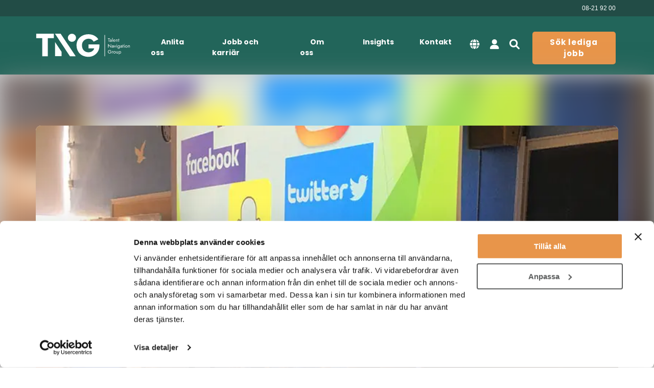

--- FILE ---
content_type: text/html; charset=UTF-8
request_url: https://www.tng.se/soka-jobb/tng-utbildar-i-cv/
body_size: 22562
content:
<!DOCTYPE html>
<html lang="sv-SE" class="front-end">

<head>
	<meta charset="UTF-8">
	<meta name="viewport" content="width=device-width, initial-scale=1">
	<link rel="preload" href="https://www.tng.se/wp-content/themes/tng2/dist/main-above.css?ver=2.5679" as="style" />
	<link rel="preload" href="https://www.tng.se/wp-content/themes/tng2/dist/main.js?ver=2.5679" as="script" />

	<link rel="preconnect" href="https://fonts.googleapis.com">
	<link rel="preconnect" href="https://fonts.gstatic.com" crossorigin>
	<link href="https://fonts.googleapis.com/css2?family=Poppins:wght@600;700&display=swap" rel="stylesheet">


	<script data-cfasync="false" data-no-defer="1" data-no-minify="1" data-no-optimize="1">var ewww_webp_supported=!1;function check_webp_feature(A,e){var w;e=void 0!==e?e:function(){},ewww_webp_supported?e(ewww_webp_supported):((w=new Image).onload=function(){ewww_webp_supported=0<w.width&&0<w.height,e&&e(ewww_webp_supported)},w.onerror=function(){e&&e(!1)},w.src="data:image/webp;base64,"+{alpha:"UklGRkoAAABXRUJQVlA4WAoAAAAQAAAAAAAAAAAAQUxQSAwAAAARBxAR/Q9ERP8DAABWUDggGAAAABQBAJ0BKgEAAQAAAP4AAA3AAP7mtQAAAA=="}[A])}check_webp_feature("alpha");</script><script data-cfasync="false" data-no-defer="1" data-no-minify="1" data-no-optimize="1">var Arrive=function(c,w){"use strict";if(c.MutationObserver&&"undefined"!=typeof HTMLElement){var r,a=0,u=(r=HTMLElement.prototype.matches||HTMLElement.prototype.webkitMatchesSelector||HTMLElement.prototype.mozMatchesSelector||HTMLElement.prototype.msMatchesSelector,{matchesSelector:function(e,t){return e instanceof HTMLElement&&r.call(e,t)},addMethod:function(e,t,r){var a=e[t];e[t]=function(){return r.length==arguments.length?r.apply(this,arguments):"function"==typeof a?a.apply(this,arguments):void 0}},callCallbacks:function(e,t){t&&t.options.onceOnly&&1==t.firedElems.length&&(e=[e[0]]);for(var r,a=0;r=e[a];a++)r&&r.callback&&r.callback.call(r.elem,r.elem);t&&t.options.onceOnly&&1==t.firedElems.length&&t.me.unbindEventWithSelectorAndCallback.call(t.target,t.selector,t.callback)},checkChildNodesRecursively:function(e,t,r,a){for(var i,n=0;i=e[n];n++)r(i,t,a)&&a.push({callback:t.callback,elem:i}),0<i.childNodes.length&&u.checkChildNodesRecursively(i.childNodes,t,r,a)},mergeArrays:function(e,t){var r,a={};for(r in e)e.hasOwnProperty(r)&&(a[r]=e[r]);for(r in t)t.hasOwnProperty(r)&&(a[r]=t[r]);return a},toElementsArray:function(e){return e=void 0!==e&&("number"!=typeof e.length||e===c)?[e]:e}}),e=(l.prototype.addEvent=function(e,t,r,a){a={target:e,selector:t,options:r,callback:a,firedElems:[]};return this._beforeAdding&&this._beforeAdding(a),this._eventsBucket.push(a),a},l.prototype.removeEvent=function(e){for(var t,r=this._eventsBucket.length-1;t=this._eventsBucket[r];r--)e(t)&&(this._beforeRemoving&&this._beforeRemoving(t),(t=this._eventsBucket.splice(r,1))&&t.length&&(t[0].callback=null))},l.prototype.beforeAdding=function(e){this._beforeAdding=e},l.prototype.beforeRemoving=function(e){this._beforeRemoving=e},l),t=function(i,n){var o=new e,l=this,s={fireOnAttributesModification:!1};return o.beforeAdding(function(t){var e=t.target;e!==c.document&&e!==c||(e=document.getElementsByTagName("html")[0]);var r=new MutationObserver(function(e){n.call(this,e,t)}),a=i(t.options);r.observe(e,a),t.observer=r,t.me=l}),o.beforeRemoving(function(e){e.observer.disconnect()}),this.bindEvent=function(e,t,r){t=u.mergeArrays(s,t);for(var a=u.toElementsArray(this),i=0;i<a.length;i++)o.addEvent(a[i],e,t,r)},this.unbindEvent=function(){var r=u.toElementsArray(this);o.removeEvent(function(e){for(var t=0;t<r.length;t++)if(this===w||e.target===r[t])return!0;return!1})},this.unbindEventWithSelectorOrCallback=function(r){var a=u.toElementsArray(this),i=r,e="function"==typeof r?function(e){for(var t=0;t<a.length;t++)if((this===w||e.target===a[t])&&e.callback===i)return!0;return!1}:function(e){for(var t=0;t<a.length;t++)if((this===w||e.target===a[t])&&e.selector===r)return!0;return!1};o.removeEvent(e)},this.unbindEventWithSelectorAndCallback=function(r,a){var i=u.toElementsArray(this);o.removeEvent(function(e){for(var t=0;t<i.length;t++)if((this===w||e.target===i[t])&&e.selector===r&&e.callback===a)return!0;return!1})},this},i=new function(){var s={fireOnAttributesModification:!1,onceOnly:!1,existing:!1};function n(e,t,r){return!(!u.matchesSelector(e,t.selector)||(e._id===w&&(e._id=a++),-1!=t.firedElems.indexOf(e._id)))&&(t.firedElems.push(e._id),!0)}var c=(i=new t(function(e){var t={attributes:!1,childList:!0,subtree:!0};return e.fireOnAttributesModification&&(t.attributes=!0),t},function(e,i){e.forEach(function(e){var t=e.addedNodes,r=e.target,a=[];null!==t&&0<t.length?u.checkChildNodesRecursively(t,i,n,a):"attributes"===e.type&&n(r,i)&&a.push({callback:i.callback,elem:r}),u.callCallbacks(a,i)})})).bindEvent;return i.bindEvent=function(e,t,r){t=void 0===r?(r=t,s):u.mergeArrays(s,t);var a=u.toElementsArray(this);if(t.existing){for(var i=[],n=0;n<a.length;n++)for(var o=a[n].querySelectorAll(e),l=0;l<o.length;l++)i.push({callback:r,elem:o[l]});if(t.onceOnly&&i.length)return r.call(i[0].elem,i[0].elem);setTimeout(u.callCallbacks,1,i)}c.call(this,e,t,r)},i},o=new function(){var a={};function i(e,t){return u.matchesSelector(e,t.selector)}var n=(o=new t(function(){return{childList:!0,subtree:!0}},function(e,r){e.forEach(function(e){var t=e.removedNodes,e=[];null!==t&&0<t.length&&u.checkChildNodesRecursively(t,r,i,e),u.callCallbacks(e,r)})})).bindEvent;return o.bindEvent=function(e,t,r){t=void 0===r?(r=t,a):u.mergeArrays(a,t),n.call(this,e,t,r)},o};d(HTMLElement.prototype),d(NodeList.prototype),d(HTMLCollection.prototype),d(HTMLDocument.prototype),d(Window.prototype);var n={};return s(i,n,"unbindAllArrive"),s(o,n,"unbindAllLeave"),n}function l(){this._eventsBucket=[],this._beforeAdding=null,this._beforeRemoving=null}function s(e,t,r){u.addMethod(t,r,e.unbindEvent),u.addMethod(t,r,e.unbindEventWithSelectorOrCallback),u.addMethod(t,r,e.unbindEventWithSelectorAndCallback)}function d(e){e.arrive=i.bindEvent,s(i,e,"unbindArrive"),e.leave=o.bindEvent,s(o,e,"unbindLeave")}}(window,void 0),ewww_webp_supported=!1;function check_webp_feature(e,t){var r;ewww_webp_supported?t(ewww_webp_supported):((r=new Image).onload=function(){ewww_webp_supported=0<r.width&&0<r.height,t(ewww_webp_supported)},r.onerror=function(){t(!1)},r.src="data:image/webp;base64,"+{alpha:"UklGRkoAAABXRUJQVlA4WAoAAAAQAAAAAAAAAAAAQUxQSAwAAAARBxAR/Q9ERP8DAABWUDggGAAAABQBAJ0BKgEAAQAAAP4AAA3AAP7mtQAAAA==",animation:"UklGRlIAAABXRUJQVlA4WAoAAAASAAAAAAAAAAAAQU5JTQYAAAD/////AABBTk1GJgAAAAAAAAAAAAAAAAAAAGQAAABWUDhMDQAAAC8AAAAQBxAREYiI/gcA"}[e])}function ewwwLoadImages(e){if(e){for(var t=document.querySelectorAll(".batch-image img, .image-wrapper a, .ngg-pro-masonry-item a, .ngg-galleria-offscreen-seo-wrapper a"),r=0,a=t.length;r<a;r++)ewwwAttr(t[r],"data-src",t[r].getAttribute("data-webp")),ewwwAttr(t[r],"data-thumbnail",t[r].getAttribute("data-webp-thumbnail"));for(var i=document.querySelectorAll("div.woocommerce-product-gallery__image"),r=0,a=i.length;r<a;r++)ewwwAttr(i[r],"data-thumb",i[r].getAttribute("data-webp-thumb"))}for(var n=document.querySelectorAll("video"),r=0,a=n.length;r<a;r++)ewwwAttr(n[r],"poster",e?n[r].getAttribute("data-poster-webp"):n[r].getAttribute("data-poster-image"));for(var o,l=document.querySelectorAll("img.ewww_webp_lazy_load"),r=0,a=l.length;r<a;r++)e&&(ewwwAttr(l[r],"data-lazy-srcset",l[r].getAttribute("data-lazy-srcset-webp")),ewwwAttr(l[r],"data-srcset",l[r].getAttribute("data-srcset-webp")),ewwwAttr(l[r],"data-lazy-src",l[r].getAttribute("data-lazy-src-webp")),ewwwAttr(l[r],"data-src",l[r].getAttribute("data-src-webp")),ewwwAttr(l[r],"data-orig-file",l[r].getAttribute("data-webp-orig-file")),ewwwAttr(l[r],"data-medium-file",l[r].getAttribute("data-webp-medium-file")),ewwwAttr(l[r],"data-large-file",l[r].getAttribute("data-webp-large-file")),null!=(o=l[r].getAttribute("srcset"))&&!1!==o&&o.includes("R0lGOD")&&ewwwAttr(l[r],"src",l[r].getAttribute("data-lazy-src-webp"))),l[r].className=l[r].className.replace(/\bewww_webp_lazy_load\b/,"");for(var s=document.querySelectorAll(".ewww_webp"),r=0,a=s.length;r<a;r++)e?(ewwwAttr(s[r],"srcset",s[r].getAttribute("data-srcset-webp")),ewwwAttr(s[r],"src",s[r].getAttribute("data-src-webp")),ewwwAttr(s[r],"data-orig-file",s[r].getAttribute("data-webp-orig-file")),ewwwAttr(s[r],"data-medium-file",s[r].getAttribute("data-webp-medium-file")),ewwwAttr(s[r],"data-large-file",s[r].getAttribute("data-webp-large-file")),ewwwAttr(s[r],"data-large_image",s[r].getAttribute("data-webp-large_image")),ewwwAttr(s[r],"data-src",s[r].getAttribute("data-webp-src"))):(ewwwAttr(s[r],"srcset",s[r].getAttribute("data-srcset-img")),ewwwAttr(s[r],"src",s[r].getAttribute("data-src-img"))),s[r].className=s[r].className.replace(/\bewww_webp\b/,"ewww_webp_loaded");window.jQuery&&jQuery.fn.isotope&&jQuery.fn.imagesLoaded&&(jQuery(".fusion-posts-container-infinite").imagesLoaded(function(){jQuery(".fusion-posts-container-infinite").hasClass("isotope")&&jQuery(".fusion-posts-container-infinite").isotope()}),jQuery(".fusion-portfolio:not(.fusion-recent-works) .fusion-portfolio-wrapper").imagesLoaded(function(){jQuery(".fusion-portfolio:not(.fusion-recent-works) .fusion-portfolio-wrapper").isotope()}))}function ewwwWebPInit(e){ewwwLoadImages(e),ewwwNggLoadGalleries(e),document.arrive(".ewww_webp",function(){ewwwLoadImages(e)}),document.arrive(".ewww_webp_lazy_load",function(){ewwwLoadImages(e)}),document.arrive("videos",function(){ewwwLoadImages(e)}),"loading"==document.readyState?document.addEventListener("DOMContentLoaded",ewwwJSONParserInit):("undefined"!=typeof galleries&&ewwwNggParseGalleries(e),ewwwWooParseVariations(e))}function ewwwAttr(e,t,r){null!=r&&!1!==r&&e.setAttribute(t,r)}function ewwwJSONParserInit(){"undefined"!=typeof galleries&&check_webp_feature("alpha",ewwwNggParseGalleries),check_webp_feature("alpha",ewwwWooParseVariations)}function ewwwWooParseVariations(e){if(e)for(var t=document.querySelectorAll("form.variations_form"),r=0,a=t.length;r<a;r++){var i=t[r].getAttribute("data-product_variations"),n=!1;try{for(var o in i=JSON.parse(i))void 0!==i[o]&&void 0!==i[o].image&&(void 0!==i[o].image.src_webp&&(i[o].image.src=i[o].image.src_webp,n=!0),void 0!==i[o].image.srcset_webp&&(i[o].image.srcset=i[o].image.srcset_webp,n=!0),void 0!==i[o].image.full_src_webp&&(i[o].image.full_src=i[o].image.full_src_webp,n=!0),void 0!==i[o].image.gallery_thumbnail_src_webp&&(i[o].image.gallery_thumbnail_src=i[o].image.gallery_thumbnail_src_webp,n=!0),void 0!==i[o].image.thumb_src_webp&&(i[o].image.thumb_src=i[o].image.thumb_src_webp,n=!0));n&&ewwwAttr(t[r],"data-product_variations",JSON.stringify(i))}catch(e){}}}function ewwwNggParseGalleries(e){if(e)for(var t in galleries){var r=galleries[t];galleries[t].images_list=ewwwNggParseImageList(r.images_list)}}function ewwwNggLoadGalleries(e){e&&document.addEventListener("ngg.galleria.themeadded",function(e,t){window.ngg_galleria._create_backup=window.ngg_galleria.create,window.ngg_galleria.create=function(e,t){var r=$(e).data("id");return galleries["gallery_"+r].images_list=ewwwNggParseImageList(galleries["gallery_"+r].images_list),window.ngg_galleria._create_backup(e,t)}})}function ewwwNggParseImageList(e){for(var t in e){var r=e[t];if(void 0!==r["image-webp"]&&(e[t].image=r["image-webp"],delete e[t]["image-webp"]),void 0!==r["thumb-webp"]&&(e[t].thumb=r["thumb-webp"],delete e[t]["thumb-webp"]),void 0!==r.full_image_webp&&(e[t].full_image=r.full_image_webp,delete e[t].full_image_webp),void 0!==r.srcsets)for(var a in r.srcsets)nggSrcset=r.srcsets[a],void 0!==r.srcsets[a+"-webp"]&&(e[t].srcsets[a]=r.srcsets[a+"-webp"],delete e[t].srcsets[a+"-webp"]);if(void 0!==r.full_srcsets)for(var i in r.full_srcsets)nggFSrcset=r.full_srcsets[i],void 0!==r.full_srcsets[i+"-webp"]&&(e[t].full_srcsets[i]=r.full_srcsets[i+"-webp"],delete e[t].full_srcsets[i+"-webp"])}return e}check_webp_feature("alpha",ewwwWebPInit);</script><meta name='robots' content='max-image-preview:large' />
    <!-- Start VWO Common Smartcode -->
    <script data-cfasync="false" nowprocket data-jetpack-boost="ignore" type='text/javascript'>
        var _vwo_clicks = 10;
    </script>
    <!-- End VWO Common Smartcode -->
        <!-- Start VWO Async SmartCode -->
    <link rel="preconnect" href="https://dev.visualwebsiteoptimizer.com" />
    <script data-cfasync="false" nowprocket data-jetpack-boost="ignore" type='text/javascript' id='vwoCode'>
        /* Fix: wp-rocket (application/ld+json) */
        window._vwo_code || (function () {
            var w=window,
            d=document;
            var account_id=771601,
            version=2.2,
            settings_tolerance=2000,
            library_tolerance=2500,
            use_existing_jquery=false,
            platform='web',
            hide_element='body',
            hide_element_style='opacity:0 !important;filter:alpha(opacity=0) !important;background:none !important';
            /* DO NOT EDIT BELOW THIS LINE */
            if(f=!1,v=d.querySelector('#vwoCode'),cc={},-1<d.URL.indexOf('__vwo_disable__')||w._vwo_code)return;try{var e=JSON.parse(localStorage.getItem('_vwo_'+account_id+'_config'));cc=e&&'object'==typeof e?e:{}}catch(e){}function r(t){try{return decodeURIComponent(t)}catch(e){return t}}var s=function(){var e={combination:[],combinationChoose:[],split:[],exclude:[],uuid:null,consent:null,optOut:null},t=d.cookie||'';if(!t)return e;for(var n,i,o=/(?:^|;\s*)(?:(_vis_opt_exp_(\d+)_combi=([^;]*))|(_vis_opt_exp_(\d+)_combi_choose=([^;]*))|(_vis_opt_exp_(\d+)_split=([^:;]*))|(_vis_opt_exp_(\d+)_exclude=[^;]*)|(_vis_opt_out=([^;]*))|(_vwo_global_opt_out=[^;]*)|(_vwo_uuid=([^;]*))|(_vwo_consent=([^;]*)))/g;null!==(n=o.exec(t));)try{n[1]?e.combination.push({id:n[2],value:r(n[3])}):n[4]?e.combinationChoose.push({id:n[5],value:r(n[6])}):n[7]?e.split.push({id:n[8],value:r(n[9])}):n[10]?e.exclude.push({id:n[11]}):n[12]?e.optOut=r(n[13]):n[14]?e.optOut=!0:n[15]?e.uuid=r(n[16]):n[17]&&(i=r(n[18]),e.consent=i&&3<=i.length?i.substring(0,3):null)}catch(e){}return e}();function i(){var e=function(){if(w.VWO&&Array.isArray(w.VWO))for(var e=0;e<w.VWO.length;e++){var t=w.VWO[e];if(Array.isArray(t)&&('setVisitorId'===t[0]||'setSessionId'===t[0]))return!0}return!1}(),t='a='+account_id+'&u='+encodeURIComponent(w._vis_opt_url||d.URL)+'&vn='+version+'&ph=1'+('undefined'!=typeof platform?'&p='+platform:'')+'&st='+w.performance.now();e||((n=function(){var e,t=[],n={},i=w.VWO&&w.VWO.appliedCampaigns||{};for(e in i){var o=i[e]&&i[e].v;o&&(t.push(e+'-'+o+'-1'),n[e]=!0)}if(s&&s.combination)for(var r=0;r<s.combination.length;r++){var a=s.combination[r];n[a.id]||t.push(a.id+'-'+a.value)}return t.join('|')}())&&(t+='&c='+n),(n=function(){var e=[],t={};if(s&&s.combinationChoose)for(var n=0;n<s.combinationChoose.length;n++){var i=s.combinationChoose[n];e.push(i.id+'-'+i.value),t[i.id]=!0}if(s&&s.split)for(var o=0;o<s.split.length;o++)t[(i=s.split[o]).id]||e.push(i.id+'-'+i.value);return e.join('|')}())&&(t+='&cc='+n),(n=function(){var e={},t=[];if(w.VWO&&Array.isArray(w.VWO))for(var n=0;n<w.VWO.length;n++){var i=w.VWO[n];if(Array.isArray(i)&&'setVariation'===i[0]&&i[1]&&Array.isArray(i[1]))for(var o=0;o<i[1].length;o++){var r,a=i[1][o];a&&'object'==typeof a&&(r=a.e,a=a.v,r&&a&&(e[r]=a))}}for(r in e)t.push(r+'-'+e[r]);return t.join('|')}())&&(t+='&sv='+n)),s&&s.optOut&&(t+='&o='+s.optOut);var n=function(){var e=[],t={};if(s&&s.exclude)for(var n=0;n<s.exclude.length;n++){var i=s.exclude[n];t[i.id]||(e.push(i.id),t[i.id]=!0)}return e.join('|')}();return n&&(t+='&e='+n),s&&s.uuid&&(t+='&id='+s.uuid),s&&s.consent&&(t+='&consent='+s.consent),w.name&&-1<w.name.indexOf('_vis_preview')&&(t+='&pM=true'),w.VWO&&w.VWO.ed&&(t+='&ed='+w.VWO.ed),t}code={nonce:v&&v.nonce,use_existing_jquery:function(){return'undefined'!=typeof use_existing_jquery?use_existing_jquery:void 0},library_tolerance:function(){return'undefined'!=typeof library_tolerance?library_tolerance:void 0},settings_tolerance:function(){return cc.sT||settings_tolerance},hide_element_style:function(){return'{'+(cc.hES||hide_element_style)+'}'},hide_element:function(){return performance.getEntriesByName('first-contentful-paint')[0]?'':'string'==typeof cc.hE?cc.hE:hide_element},getVersion:function(){return version},finish:function(e){var t;f||(f=!0,(t=d.getElementById('_vis_opt_path_hides'))&&t.parentNode.removeChild(t),e&&((new Image).src='https://dev.visualwebsiteoptimizer.com/ee.gif?a='+account_id+e))},finished:function(){return f},addScript:function(e){var t=d.createElement('script');t.type='text/javascript',e.src?t.src=e.src:t.text=e.text,v&&t.setAttribute('nonce',v.nonce),d.getElementsByTagName('head')[0].appendChild(t)},load:function(e,t){t=t||{};var n=new XMLHttpRequest;n.open('GET',e,!0),n.withCredentials=!t.dSC,n.responseType=t.responseType||'text',n.onload=function(){if(t.onloadCb)return t.onloadCb(n,e);200===n.status?_vwo_code.addScript({text:n.responseText}):_vwo_code.finish('&e=loading_failure:'+e)},n.onerror=function(){if(t.onerrorCb)return t.onerrorCb(e);_vwo_code.finish('&e=loading_failure:'+e)},n.send()},init:function(){var e,t=this.settings_tolerance();w._vwo_settings_timer=setTimeout(function(){_vwo_code.finish()},t),'body'!==this.hide_element()?(n=d.createElement('style'),e=(t=this.hide_element())?t+this.hide_element_style():'',t=d.getElementsByTagName('head')[0],n.setAttribute('id','_vis_opt_path_hides'),v&&n.setAttribute('nonce',v.nonce),n.setAttribute('type','text/css'),n.styleSheet?n.styleSheet.cssText=e:n.appendChild(d.createTextNode(e)),t.appendChild(n)):(n=d.getElementsByTagName('head')[0],(e=d.createElement('div')).style.cssText='z-index: 2147483647 !important;position: fixed !important;left: 0 !important;top: 0 !important;width: 100% !important;height: 100% !important;background: white !important;',e.setAttribute('id','_vis_opt_path_hides'),e.classList.add('_vis_hide_layer'),n.parentNode.insertBefore(e,n.nextSibling));var n='https://dev.visualwebsiteoptimizer.com/j.php?'+i();-1!==w.location.search.indexOf('_vwo_xhr')?this.addScript({src:n}):this.load(n+'&x=true',{l:1})}};w._vwo_code=code;code.init();})();
    </script>
    <!-- End VWO Async SmartCode -->
    
	<!-- This site is optimized with the Yoast SEO plugin v26.8 - https://yoast.com/product/yoast-seo-wordpress/ -->
	<title>TNG utbildar studenter i CV och jobbsök | TNG Insights</title>
	<meta name="description" content="TNG CSR: Vi bidrar med arbetsmarknadskunskap - hur man söker lediga jobb, vad som ska stå i ett CV och hur en anställningsintervju går till." />
	<link rel="canonical" href="https://www.tng.se/soka-jobb/tng-utbildar-i-cv/" />
	<meta property="og:locale" content="sv_SE" />
	<meta property="og:type" content="article" />
	<meta property="og:title" content="TNG utbildar studenter i CV och jobbsök | TNG Insights" />
	<meta property="og:description" content="TNG CSR: Vi bidrar med arbetsmarknadskunskap - hur man söker lediga jobb, vad som ska stå i ett CV och hur en anställningsintervju går till." />
	<meta property="og:url" content="https://www.tng.se/soka-jobb/tng-utbildar-i-cv/" />
	<meta property="og:site_name" content="TNG" />
	<meta property="article:publisher" content="https://www.facebook.com/TNGTalentNavigationGroup/" />
	<meta property="article:published_time" content="2018-06-18T12:51:15+00:00" />
	<meta property="article:modified_time" content="2026-01-08T08:53:37+00:00" />
	<meta property="og:image" content="https://www.tng.se/wp-content/uploads/2018/06/tng-forelasning-linna-waringe-cv-intervju-transfer-varmdo-gymnasium.jpg" />
	<meta property="og:image:width" content="800" />
	<meta property="og:image:height" content="350" />
	<meta property="og:image:type" content="image/jpeg" />
	<meta name="author" content="Rebecca Hallberg" />
	<meta name="twitter:card" content="summary_large_image" />
	<meta name="twitter:label1" content="Skriven av" />
	<meta name="twitter:data1" content="Rebecca Hallberg" />
	<meta name="twitter:label2" content="Beräknad lästid" />
	<meta name="twitter:data2" content="3 minuter" />
	<script type="application/ld+json" class="yoast-schema-graph">{"@context":"https://schema.org","@graph":[{"@type":"Article","@id":"https://www.tng.se/soka-jobb/tng-utbildar-i-cv/#article","isPartOf":{"@id":"https://www.tng.se/soka-jobb/tng-utbildar-i-cv/"},"author":{"name":"Rebecca Hallberg","@id":"https://www.tng.se/#/schema/person/3430f5be864dd1a798c78dc391664c21"},"headline":"TNG utbildar studenter i CV och jobbsök","datePublished":"2018-06-18T12:51:15+00:00","dateModified":"2026-01-08T08:53:37+00:00","mainEntityOfPage":{"@id":"https://www.tng.se/soka-jobb/tng-utbildar-i-cv/"},"wordCount":524,"publisher":{"@id":"https://www.tng.se/#organization"},"image":{"@id":"https://www.tng.se/soka-jobb/tng-utbildar-i-cv/#primaryimage"},"thumbnailUrl":"https://www.tng.se/wp-content/uploads/2018/06/tng-forelasning-linna-waringe-cv-intervju-transfer-varmdo-gymnasium.jpg","keywords":["Ansökningstips"],"articleSection":["Nytt från TNG","Söka jobb"],"inLanguage":"sv-SE"},{"@type":"WebPage","@id":"https://www.tng.se/soka-jobb/tng-utbildar-i-cv/","url":"https://www.tng.se/soka-jobb/tng-utbildar-i-cv/","name":"TNG utbildar studenter i CV och jobbsök | TNG Insights","isPartOf":{"@id":"https://www.tng.se/#website"},"primaryImageOfPage":{"@id":"https://www.tng.se/soka-jobb/tng-utbildar-i-cv/#primaryimage"},"image":{"@id":"https://www.tng.se/soka-jobb/tng-utbildar-i-cv/#primaryimage"},"thumbnailUrl":"https://www.tng.se/wp-content/uploads/2018/06/tng-forelasning-linna-waringe-cv-intervju-transfer-varmdo-gymnasium.jpg","datePublished":"2018-06-18T12:51:15+00:00","dateModified":"2026-01-08T08:53:37+00:00","description":"TNG CSR: Vi bidrar med arbetsmarknadskunskap - hur man söker lediga jobb, vad som ska stå i ett CV och hur en anställningsintervju går till.","breadcrumb":{"@id":"https://www.tng.se/soka-jobb/tng-utbildar-i-cv/#breadcrumb"},"inLanguage":"sv-SE","potentialAction":[{"@type":"ReadAction","target":["https://www.tng.se/soka-jobb/tng-utbildar-i-cv/"]}]},{"@type":"ImageObject","inLanguage":"sv-SE","@id":"https://www.tng.se/soka-jobb/tng-utbildar-i-cv/#primaryimage","url":"https://www.tng.se/wp-content/uploads/2018/06/tng-forelasning-linna-waringe-cv-intervju-transfer-varmdo-gymnasium.jpg","contentUrl":"https://www.tng.se/wp-content/uploads/2018/06/tng-forelasning-linna-waringe-cv-intervju-transfer-varmdo-gymnasium.jpg","width":800,"height":350,"caption":"TNG rekryterare utbildar i CV-skrivande"},{"@type":"BreadcrumbList","@id":"https://www.tng.se/soka-jobb/tng-utbildar-i-cv/#breadcrumb","itemListElement":[{"@type":"ListItem","position":1,"name":"Start","item":"https://www.tng.se/"},{"@type":"ListItem","position":2,"name":"Blogg","item":"https://www.tng.se/bloggen/"},{"@type":"ListItem","position":3,"name":"TNG utbildar studenter i CV och jobbsök"}]},{"@type":"WebSite","@id":"https://www.tng.se/#website","url":"https://www.tng.se/","name":"TNG","description":"","publisher":{"@id":"https://www.tng.se/#organization"},"potentialAction":[{"@type":"SearchAction","target":{"@type":"EntryPoint","urlTemplate":"https://www.tng.se/?s={search_term_string}"},"query-input":{"@type":"PropertyValueSpecification","valueRequired":true,"valueName":"search_term_string"}}],"inLanguage":"sv-SE"},{"@type":"Organization","@id":"https://www.tng.se/#organization","name":"TNG - Talent Navigation Group","url":"https://www.tng.se/","logo":{"@type":"ImageObject","inLanguage":"sv-SE","@id":"https://www.tng.se/#/schema/logo/image/","url":"https://www.tng.se/wp-content/uploads/2025/06/tng-gron.png","contentUrl":"https://www.tng.se/wp-content/uploads/2025/06/tng-gron.png","width":838,"height":234,"caption":"TNG - Talent Navigation Group"},"image":{"@id":"https://www.tng.se/#/schema/logo/image/"},"sameAs":["https://www.facebook.com/TNGTalentNavigationGroup/","https://www.linkedin.com/company/tng/"]},{"@type":"Person","@id":"https://www.tng.se/#/schema/person/3430f5be864dd1a798c78dc391664c21","name":"Rebecca Hallberg","image":{"@type":"ImageObject","inLanguage":"sv-SE","@id":"https://www.tng.se/#/schema/person/image/","url":"https://secure.gravatar.com/avatar/bba7de92a9ad186a55e3ea4d4f0134dc79020fff89b08ef7a7960cd15b50bee9?s=96&d=mm&r=g","contentUrl":"https://secure.gravatar.com/avatar/bba7de92a9ad186a55e3ea4d4f0134dc79020fff89b08ef7a7960cd15b50bee9?s=96&d=mm&r=g","caption":"Rebecca Hallberg"},"url":"https://www.tng.se/author/rebecca/"}]}</script>
	<!-- / Yoast SEO plugin. -->


<link rel="alternate" title="oEmbed (JSON)" type="application/json+oembed" href="https://www.tng.se/wp-json/oembed/1.0/embed?url=https%3A%2F%2Fwww.tng.se%2Fsoka-jobb%2Ftng-utbildar-i-cv%2F" />
<link rel="alternate" title="oEmbed (XML)" type="text/xml+oembed" href="https://www.tng.se/wp-json/oembed/1.0/embed?url=https%3A%2F%2Fwww.tng.se%2Fsoka-jobb%2Ftng-utbildar-i-cv%2F&#038;format=xml" />
<style id='wp-img-auto-sizes-contain-inline-css' type='text/css'>
img:is([sizes=auto i],[sizes^="auto," i]){contain-intrinsic-size:3000px 1500px}
/*# sourceURL=wp-img-auto-sizes-contain-inline-css */
</style>
<style id='classic-theme-styles-inline-css' type='text/css'>
/*! This file is auto-generated */
.wp-block-button__link{color:#fff;background-color:#32373c;border-radius:9999px;box-shadow:none;text-decoration:none;padding:calc(.667em + 2px) calc(1.333em + 2px);font-size:1.125em}.wp-block-file__button{background:#32373c;color:#fff;text-decoration:none}
/*# sourceURL=/wp-includes/css/classic-themes.min.css */
</style>
<link rel='stylesheet' id='taxopress-frontend-css-css' href='https://www.tng.se/wp-content/plugins/simple-tags/assets/frontend/css/frontend.css?ver=3.44.0' type='text/css' media='all' />
<link rel='stylesheet' id='main-above-css' href='https://www.tng.se/wp-content/themes/tng2/dist/main-above.css?ver=2.5679' type='text/css' media='all' />
<link rel="https://api.w.org/" href="https://www.tng.se/wp-json/" /><link rel="alternate" title="JSON" type="application/json" href="https://www.tng.se/wp-json/wp/v2/posts/35743" /><link rel="EditURI" type="application/rsd+xml" title="RSD" href="https://www.tng.se/xmlrpc.php?rsd" />

<link rel='shortlink' href='https://www.tng.se/?p=35743' />
<link rel="llms-sitemap" href="https://www.tng.se/llms.txt" />
        <link rel="stylesheet" href="https://www.tng.se/wp-content/themes/tng2/dist/main-below.css?v=2.5679" type="text/css" media="all" />

        <style>.wp-block-gallery.is-cropped .blocks-gallery-item picture{height:100%;width:100%;}</style>                <link rel="preload" href="https://www.tng.se/wp-content/themes/tng2/dist/pages/singlepost.css?v=2.5679" as="style">
                <link rel="stylesheet" href="https://www.tng.se/wp-content/themes/tng2/dist/pages/singlepost.css?v=2.5679" type="text/css" media="all">
                            <link rel="preload" href="https://www.tng.se/wp-content/themes/tng2/dist/modules/blogpuff.css?v=2.5679" as="style">
                <link rel="stylesheet" href="https://www.tng.se/wp-content/themes/tng2/dist/modules/blogpuff.css?v=2.5679" type="text/css" media="all">
            
	<script type="text/javascript">
		window.ROOTURL = 'https://www.tng.se';
		window.SITENAME = 'TNG';
		window.AJAXURL = 'https://www.tng.se/wp-admin/admin-ajax.php';
		window.PERMALINK = 'https://www.tng.se/soka-jobb/tng-utbildar-i-cv/';
		window.GOOGLE_MAPS_API_LOADED = false;
			</script>

	<link rel="apple-touch-icon" sizes="180x180" href="/apple-touch-icon.png">
	<link rel="icon" type="image/png" sizes="32x32" href="/favicon-32x32.png">
	<link rel="icon" type="image/png" sizes="16x16" href="/favicon-16x16.png">
	<link rel="manifest" href="/site.webmanifest">
	<meta name="msapplication-TileColor" content="#ffffff">
	<meta name="theme-color" content="#ffffff">


	<!-- Google Tag Manager -->
<script>
	(function(w, d, s, l, i) {
		w[l] = w[l] || [];
		w[l].push({
			'gtm.start': new Date().getTime(),
			event: 'gtm.js'
		});
		var f = d.getElementsByTagName(s)[0],
			j = d.createElement(s),
			dl = l != 'dataLayer' ? '&l=' + l : '';
		j.async = true;
		j.src =
			'https://www.googletagmanager.com/gtm.js?id=' + i + dl;
		f.parentNode.insertBefore(j, f);
	})(window, document, 'script', 'dataLayer', 'GTM-M7CCDRS');
</script>
<!-- End Google Tag Manager -->
	
<meta name="google-site-verification" content="oCGkdRLkSX6IBXzt5de9-XKW5QrUKTZ3a7wSSVF75nc" />
	
<style id='wp-block-paragraph-inline-css' type='text/css'>
.is-small-text{font-size:.875em}.is-regular-text{font-size:1em}.is-large-text{font-size:2.25em}.is-larger-text{font-size:3em}.has-drop-cap:not(:focus):first-letter{float:left;font-size:8.4em;font-style:normal;font-weight:100;line-height:.68;margin:.05em .1em 0 0;text-transform:uppercase}body.rtl .has-drop-cap:not(:focus):first-letter{float:none;margin-left:.1em}p.has-drop-cap.has-background{overflow:hidden}:root :where(p.has-background){padding:1.25em 2.375em}:where(p.has-text-color:not(.has-link-color)) a{color:inherit}p.has-text-align-left[style*="writing-mode:vertical-lr"],p.has-text-align-right[style*="writing-mode:vertical-rl"]{rotate:180deg}
/*# sourceURL=https://www.tng.se/wp-includes/blocks/paragraph/style.min.css */
</style>
<link rel='stylesheet' id='expandbox-style-css' href='https://www.tng.se/wp-content/themes/tng2/dist/blocks/expandbox.css' type='text/css' media='all' />
<style id='global-styles-inline-css' type='text/css'>
:root{--wp--preset--aspect-ratio--square: 1;--wp--preset--aspect-ratio--4-3: 4/3;--wp--preset--aspect-ratio--3-4: 3/4;--wp--preset--aspect-ratio--3-2: 3/2;--wp--preset--aspect-ratio--2-3: 2/3;--wp--preset--aspect-ratio--16-9: 16/9;--wp--preset--aspect-ratio--9-16: 9/16;--wp--preset--color--black: #000000;--wp--preset--color--cyan-bluish-gray: #abb8c3;--wp--preset--color--white: #ffffff;--wp--preset--color--pale-pink: #f78da7;--wp--preset--color--vivid-red: #cf2e2e;--wp--preset--color--luminous-vivid-orange: #ff6900;--wp--preset--color--luminous-vivid-amber: #fcb900;--wp--preset--color--light-green-cyan: #7bdcb5;--wp--preset--color--vivid-green-cyan: #00d084;--wp--preset--color--pale-cyan-blue: #8ed1fc;--wp--preset--color--vivid-cyan-blue: #0693e3;--wp--preset--color--vivid-purple: #9b51e0;--wp--preset--gradient--vivid-cyan-blue-to-vivid-purple: linear-gradient(135deg,rgb(6,147,227) 0%,rgb(155,81,224) 100%);--wp--preset--gradient--light-green-cyan-to-vivid-green-cyan: linear-gradient(135deg,rgb(122,220,180) 0%,rgb(0,208,130) 100%);--wp--preset--gradient--luminous-vivid-amber-to-luminous-vivid-orange: linear-gradient(135deg,rgb(252,185,0) 0%,rgb(255,105,0) 100%);--wp--preset--gradient--luminous-vivid-orange-to-vivid-red: linear-gradient(135deg,rgb(255,105,0) 0%,rgb(207,46,46) 100%);--wp--preset--gradient--very-light-gray-to-cyan-bluish-gray: linear-gradient(135deg,rgb(238,238,238) 0%,rgb(169,184,195) 100%);--wp--preset--gradient--cool-to-warm-spectrum: linear-gradient(135deg,rgb(74,234,220) 0%,rgb(151,120,209) 20%,rgb(207,42,186) 40%,rgb(238,44,130) 60%,rgb(251,105,98) 80%,rgb(254,248,76) 100%);--wp--preset--gradient--blush-light-purple: linear-gradient(135deg,rgb(255,206,236) 0%,rgb(152,150,240) 100%);--wp--preset--gradient--blush-bordeaux: linear-gradient(135deg,rgb(254,205,165) 0%,rgb(254,45,45) 50%,rgb(107,0,62) 100%);--wp--preset--gradient--luminous-dusk: linear-gradient(135deg,rgb(255,203,112) 0%,rgb(199,81,192) 50%,rgb(65,88,208) 100%);--wp--preset--gradient--pale-ocean: linear-gradient(135deg,rgb(255,245,203) 0%,rgb(182,227,212) 50%,rgb(51,167,181) 100%);--wp--preset--gradient--electric-grass: linear-gradient(135deg,rgb(202,248,128) 0%,rgb(113,206,126) 100%);--wp--preset--gradient--midnight: linear-gradient(135deg,rgb(2,3,129) 0%,rgb(40,116,252) 100%);--wp--preset--font-size--small: 13px;--wp--preset--font-size--medium: 20px;--wp--preset--font-size--large: 36px;--wp--preset--font-size--x-large: 42px;--wp--preset--spacing--20: 0.44rem;--wp--preset--spacing--30: 0.67rem;--wp--preset--spacing--40: 1rem;--wp--preset--spacing--50: 1.5rem;--wp--preset--spacing--60: 2.25rem;--wp--preset--spacing--70: 3.38rem;--wp--preset--spacing--80: 5.06rem;--wp--preset--shadow--natural: 6px 6px 9px rgba(0, 0, 0, 0.2);--wp--preset--shadow--deep: 12px 12px 50px rgba(0, 0, 0, 0.4);--wp--preset--shadow--sharp: 6px 6px 0px rgba(0, 0, 0, 0.2);--wp--preset--shadow--outlined: 6px 6px 0px -3px rgb(255, 255, 255), 6px 6px rgb(0, 0, 0);--wp--preset--shadow--crisp: 6px 6px 0px rgb(0, 0, 0);}:where(.is-layout-flex){gap: 0.5em;}:where(.is-layout-grid){gap: 0.5em;}body .is-layout-flex{display: flex;}.is-layout-flex{flex-wrap: wrap;align-items: center;}.is-layout-flex > :is(*, div){margin: 0;}body .is-layout-grid{display: grid;}.is-layout-grid > :is(*, div){margin: 0;}:where(.wp-block-columns.is-layout-flex){gap: 2em;}:where(.wp-block-columns.is-layout-grid){gap: 2em;}:where(.wp-block-post-template.is-layout-flex){gap: 1.25em;}:where(.wp-block-post-template.is-layout-grid){gap: 1.25em;}.has-black-color{color: var(--wp--preset--color--black) !important;}.has-cyan-bluish-gray-color{color: var(--wp--preset--color--cyan-bluish-gray) !important;}.has-white-color{color: var(--wp--preset--color--white) !important;}.has-pale-pink-color{color: var(--wp--preset--color--pale-pink) !important;}.has-vivid-red-color{color: var(--wp--preset--color--vivid-red) !important;}.has-luminous-vivid-orange-color{color: var(--wp--preset--color--luminous-vivid-orange) !important;}.has-luminous-vivid-amber-color{color: var(--wp--preset--color--luminous-vivid-amber) !important;}.has-light-green-cyan-color{color: var(--wp--preset--color--light-green-cyan) !important;}.has-vivid-green-cyan-color{color: var(--wp--preset--color--vivid-green-cyan) !important;}.has-pale-cyan-blue-color{color: var(--wp--preset--color--pale-cyan-blue) !important;}.has-vivid-cyan-blue-color{color: var(--wp--preset--color--vivid-cyan-blue) !important;}.has-vivid-purple-color{color: var(--wp--preset--color--vivid-purple) !important;}.has-black-background-color{background-color: var(--wp--preset--color--black) !important;}.has-cyan-bluish-gray-background-color{background-color: var(--wp--preset--color--cyan-bluish-gray) !important;}.has-white-background-color{background-color: var(--wp--preset--color--white) !important;}.has-pale-pink-background-color{background-color: var(--wp--preset--color--pale-pink) !important;}.has-vivid-red-background-color{background-color: var(--wp--preset--color--vivid-red) !important;}.has-luminous-vivid-orange-background-color{background-color: var(--wp--preset--color--luminous-vivid-orange) !important;}.has-luminous-vivid-amber-background-color{background-color: var(--wp--preset--color--luminous-vivid-amber) !important;}.has-light-green-cyan-background-color{background-color: var(--wp--preset--color--light-green-cyan) !important;}.has-vivid-green-cyan-background-color{background-color: var(--wp--preset--color--vivid-green-cyan) !important;}.has-pale-cyan-blue-background-color{background-color: var(--wp--preset--color--pale-cyan-blue) !important;}.has-vivid-cyan-blue-background-color{background-color: var(--wp--preset--color--vivid-cyan-blue) !important;}.has-vivid-purple-background-color{background-color: var(--wp--preset--color--vivid-purple) !important;}.has-black-border-color{border-color: var(--wp--preset--color--black) !important;}.has-cyan-bluish-gray-border-color{border-color: var(--wp--preset--color--cyan-bluish-gray) !important;}.has-white-border-color{border-color: var(--wp--preset--color--white) !important;}.has-pale-pink-border-color{border-color: var(--wp--preset--color--pale-pink) !important;}.has-vivid-red-border-color{border-color: var(--wp--preset--color--vivid-red) !important;}.has-luminous-vivid-orange-border-color{border-color: var(--wp--preset--color--luminous-vivid-orange) !important;}.has-luminous-vivid-amber-border-color{border-color: var(--wp--preset--color--luminous-vivid-amber) !important;}.has-light-green-cyan-border-color{border-color: var(--wp--preset--color--light-green-cyan) !important;}.has-vivid-green-cyan-border-color{border-color: var(--wp--preset--color--vivid-green-cyan) !important;}.has-pale-cyan-blue-border-color{border-color: var(--wp--preset--color--pale-cyan-blue) !important;}.has-vivid-cyan-blue-border-color{border-color: var(--wp--preset--color--vivid-cyan-blue) !important;}.has-vivid-purple-border-color{border-color: var(--wp--preset--color--vivid-purple) !important;}.has-vivid-cyan-blue-to-vivid-purple-gradient-background{background: var(--wp--preset--gradient--vivid-cyan-blue-to-vivid-purple) !important;}.has-light-green-cyan-to-vivid-green-cyan-gradient-background{background: var(--wp--preset--gradient--light-green-cyan-to-vivid-green-cyan) !important;}.has-luminous-vivid-amber-to-luminous-vivid-orange-gradient-background{background: var(--wp--preset--gradient--luminous-vivid-amber-to-luminous-vivid-orange) !important;}.has-luminous-vivid-orange-to-vivid-red-gradient-background{background: var(--wp--preset--gradient--luminous-vivid-orange-to-vivid-red) !important;}.has-very-light-gray-to-cyan-bluish-gray-gradient-background{background: var(--wp--preset--gradient--very-light-gray-to-cyan-bluish-gray) !important;}.has-cool-to-warm-spectrum-gradient-background{background: var(--wp--preset--gradient--cool-to-warm-spectrum) !important;}.has-blush-light-purple-gradient-background{background: var(--wp--preset--gradient--blush-light-purple) !important;}.has-blush-bordeaux-gradient-background{background: var(--wp--preset--gradient--blush-bordeaux) !important;}.has-luminous-dusk-gradient-background{background: var(--wp--preset--gradient--luminous-dusk) !important;}.has-pale-ocean-gradient-background{background: var(--wp--preset--gradient--pale-ocean) !important;}.has-electric-grass-gradient-background{background: var(--wp--preset--gradient--electric-grass) !important;}.has-midnight-gradient-background{background: var(--wp--preset--gradient--midnight) !important;}.has-small-font-size{font-size: var(--wp--preset--font-size--small) !important;}.has-medium-font-size{font-size: var(--wp--preset--font-size--medium) !important;}.has-large-font-size{font-size: var(--wp--preset--font-size--large) !important;}.has-x-large-font-size{font-size: var(--wp--preset--font-size--x-large) !important;}
/*# sourceURL=global-styles-inline-css */
</style>
</head>

<body class="wp-singular post-template-default single single-post postid-35743 single-format-standard wp-theme-tng2">

	<!-- Google Tag Manager (noscript) -->
	<noscript><iframe src="https://www.googletagmanager.com/ns.html?id=GTM-M7CCDRS" height="0" width="0" style="display:none;visibility:hidden"></iframe></noscript>
	<!-- End Google Tag Manager (noscript) -->

	
	
<div class="top-hat-wrap">

	<div class="container top-hat">

		<ul class="top-hat__nav">

			<li class="top-hat__item top-hat__item--phone">
				<a href="tel://+468219200" data-wpel-link="internal">
					08-21 92 00
				</a>
			</li>

		</ul>



	</div>

</div>
	<div class="header-wrap">
		<header class="container header">


			<div class="header__logo" style="min-height:57px;">
				<a href="https://www.tng.se" title="TNG" data-wpel-link="internal"><img src="https://www.tng.se/wp-content/themes/tng2/assets/img/tng-white.svg" width="189" height="47" alt="TNG" loading="lazy" /></a>
			</div>

			<div class="header__logo--mobile">
				<a href="https://www.tng.se" title="TNG" data-wpel-link="internal"><img src="https://www.tng.se/wp-content/themes/tng2/assets/img/tng-white.svg" width="101" height="25" alt="TNG" loading="lazy" /></a>
							</div>

			<nav class="main-nav" id="tng-main-nav">

				<div class="menu-huvudmeny-container"><ul id="menu-huvudmeny" class="menu"><li id="menu-item-1002" class="menu-item menu-item-type-custom menu-item-object-custom menu-item-has-children menu-item-1002"><a href="https://www.tng.se/framtidens-team-borjar-med-ratt-perspektiv/" data-wpel-link="internal">Anlita oss</a>
<div class="mega-menu-item"><div class="container mega-menu-item__inner"><ul class="sub-menu">
	<li id="menu-item-1003" class="menu-item menu-item-type-custom menu-item-object-custom menu-item-has-children menu-item-1003"><span class="menu-nonlinked-item">Våra tjänster</span>
	<ul class="sub-menu">
		<li id="menu-item-1006" class="menu-item menu-item-type-post_type menu-item-object-page menu-item-1006"><a href="https://www.tng.se/rekrytering/" data-wpel-link="internal">Rekrytering</a></li>
		<li id="menu-item-75208" class="menu-item menu-item-type-post_type menu-item-object-page menu-item-75208"><a href="https://www.tng.se/bemanning/" data-wpel-link="internal">Bemanning</a></li>
		<li id="menu-item-108320" class="menu-item menu-item-type-post_type menu-item-object-page menu-item-108320"><a href="https://www.tng.se/interim/" data-wpel-link="internal">Interim</a></li>
		<li id="menu-item-75702" class="menu-item menu-item-type-post_type menu-item-object-page menu-item-75702"><a href="https://www.tng.se/utbildning-rekrytering/" data-wpel-link="internal">Utbildning</a></li>
		<li id="menu-item-141474" class="menu-item menu-item-type-custom menu-item-object-custom menu-item-141474"><a href="https://www.tng.se/teknikrekrytering/" data-wpel-link="internal">Teknikrekrytering</a></li>
		<li id="menu-item-90552" class="menu-item menu-item-type-post_type menu-item-object-page menu-item-90552"><a href="https://www.tng.se/chefsrekrytering/" data-wpel-link="internal">Chefsrekrytering</a></li>
		<li id="menu-item-144344" class="menu-item menu-item-type-post_type menu-item-object-page menu-item-144344"><a href="https://www.tng.se/trainee-program/" data-wpel-link="internal">Traineeprogram</a></li>
		<li id="menu-item-145624" class="menu-item menu-item-type-post_type menu-item-object-page menu-item-145624"><a href="https://www.tng.se/interim/tillgangliga-konsulter/" data-wpel-link="internal">Tillgängliga interimskonsulter</a></li>
	</ul>

</li>
	<li id="menu-item-1004" class="menu-item menu-item-type-custom menu-item-object-custom menu-item-has-children menu-item-1004"><span class="menu-nonlinked-item">Varför välja TNG</span>
	<ul class="sub-menu">
		<li id="menu-item-141518" class="menu-item menu-item-type-custom menu-item-object-custom menu-item-141518"><a href="https://www.tng.se/perspektiv/" data-wpel-link="internal">Vårt erbjudande</a></li>
		<li id="menu-item-77777" class="menu-item menu-item-type-post_type menu-item-object-page menu-item-77777"><a href="https://www.tng.se/fordomsfri-rekrytering/" data-wpel-link="internal">Vår fördomsfria metod</a></li>
		<li id="menu-item-78594" class="menu-item menu-item-type-post_type menu-item-object-page menu-item-78594"><a href="https://www.tng.se/fordomsfri-rekrytering-case/" data-wpel-link="internal">Success stories</a></li>
		<li id="menu-item-78644" class="menu-item menu-item-type-post_type menu-item-object-page menu-item-78644"><a href="https://www.tng.se/rekrytera-fordomsfritt/" data-wpel-link="internal">Så tjänar du på att välja TNG</a></li>
	</ul>

</li>
	<li id="menu-item-141462" class="menu-item menu-item-type-custom menu-item-object-custom menu-item-has-children menu-item-141462"><span class="menu-nonlinked-item">Specialistområden</span>
	<ul class="sub-menu">
		<li id="menu-item-141463" class="menu-item menu-item-type-post_type menu-item-object-page menu-item-141463"><a href="https://www.tng.se/rekrytering-administration/" data-wpel-link="internal">Administration</a></li>
		<li id="menu-item-141467" class="menu-item menu-item-type-custom menu-item-object-custom menu-item-141467"><a href="https://www.tng.se/rekrytering-kundservice/" data-wpel-link="internal">Kundservice</a></li>
		<li id="menu-item-141464" class="menu-item menu-item-type-custom menu-item-object-custom menu-item-141464"><a href="https://www.tng.se/rekrytering-ekonomi/" data-wpel-link="internal">Ekonomi</a></li>
		<li id="menu-item-141468" class="menu-item menu-item-type-custom menu-item-object-custom menu-item-141468"><a href="https://www.tng.se/rekrytering-finans/" data-wpel-link="internal">Finans</a></li>
		<li id="menu-item-141469" class="menu-item menu-item-type-custom menu-item-object-custom menu-item-141469"><a href="https://www.tng.se/rekrytering-hr-personal/" data-wpel-link="internal">HR</a></li>
		<li id="menu-item-141470" class="menu-item menu-item-type-custom menu-item-object-custom menu-item-141470"><a href="https://www.tng.se/rekrytering-saljare/" data-wpel-link="internal">Försäljning</a></li>
		<li id="menu-item-141471" class="menu-item menu-item-type-custom menu-item-object-custom menu-item-141471"><a href="https://www.tng.se/rekrytering-marknadsforing/" data-wpel-link="internal">Marknadsföring</a></li>
		<li id="menu-item-141473" class="menu-item menu-item-type-custom menu-item-object-custom menu-item-141473"><a href="https://www.tng.se/rekrytering-life-science/" data-wpel-link="internal">Life Science</a></li>
		<li id="menu-item-141472" class="menu-item menu-item-type-custom menu-item-object-custom menu-item-141472"><a href="https://www.tng.se/it-rekrytering/" data-wpel-link="internal">IT-rekrytering</a></li>
	</ul>

</li>
</ul></div></div>
</li>
<li id="menu-item-1001" class="menu-item menu-item-type-custom menu-item-object-custom menu-item-has-children menu-item-1001"><a href="https://www.tng.se/karriar/" data-wpel-link="internal">Jobb och karriär</a>
<div class="mega-menu-item"><div class="container mega-menu-item__inner"><ul class="sub-menu">
	<li id="menu-item-84030" class="menu-item menu-item-type-custom menu-item-object-custom menu-item-has-children menu-item-84030"><span class="menu-nonlinked-item">Karriär via TNG</span>
	<ul class="sub-menu">
		<li id="menu-item-76401" class="menu-item menu-item-type-post_type menu-item-object-page menu-item-76401"><a href="https://www.tng.se/lediga-jobb/" data-wpel-link="internal">Lediga jobb</a></li>
		<li id="menu-item-76400" class="menu-item menu-item-type-post_type menu-item-object-page menu-item-76400"><a href="https://www.tng.se/spontanansokan/" data-wpel-link="internal">Spontanansökan</a></li>
		<li id="menu-item-84053" class="menu-item menu-item-type-post_type menu-item-object-page menu-item-84053"><a href="https://www.tng.se/jobba-som-konsult/" data-wpel-link="internal">Jobba som bemanningskonsult</a></li>
		<li id="menu-item-110890" class="menu-item menu-item-type-post_type menu-item-object-page menu-item-110890"><a href="https://www.tng.se/jobb-som-underkonsult/" data-wpel-link="internal">Jobba som underkonsult</a></li>
		<li id="menu-item-85651" class="menu-item menu-item-type-post_type menu-item-object-page menu-item-85651"><a href="https://www.tng.se/jobba-pa-tng/" data-wpel-link="internal">Jobba internt hos oss</a></li>
		<li id="menu-item-76402" class="menu-item menu-item-type-post_type menu-item-object-page menu-item-76402"><a href="https://www.tng.se/talent-network/" data-wpel-link="internal">Följ din ansökan</a></li>
	</ul>

</li>
	<li id="menu-item-84031" class="menu-item menu-item-type-custom menu-item-object-custom menu-item-has-children menu-item-84031"><span class="menu-nonlinked-item">Så funkar det</span>
	<ul class="sub-menu">
		<li id="menu-item-82496" class="menu-item menu-item-type-post_type menu-item-object-page menu-item-82496"><a href="https://www.tng.se/rekryterings-process/" data-wpel-link="internal">Fördomsfri rekryteringsprocess</a></li>
		<li id="menu-item-82609" class="menu-item menu-item-type-post_type menu-item-object-page menu-item-82609"><a href="https://www.tng.se/kompetens-och-personlighets-tester/" data-wpel-link="internal">Tester och Tengai när du söker jobb</a></li>
		<li id="menu-item-82692" class="menu-item menu-item-type-post_type menu-item-object-page menu-item-82692"><a href="https://www.tng.se/faq/" data-wpel-link="internal">FAQ</a></li>
	</ul>

</li>
	<li id="menu-item-1007" class="menu-item menu-item-type-custom menu-item-object-custom menu-item-has-children menu-item-1007"><span class="menu-nonlinked-item">Tips och inspiration</span>
	<ul class="sub-menu">
		<li id="menu-item-84054" class="menu-item menu-item-type-post_type menu-item-object-page menu-item-84054"><a href="https://www.tng.se/cv/" data-wpel-link="internal">Skriva CV</a></li>
		<li id="menu-item-84059" class="menu-item menu-item-type-post_type menu-item-object-post menu-item-84059"><a href="https://www.tng.se/soka-jobb/motivering/" data-wpel-link="internal">Skriva motivationstext</a></li>
		<li id="menu-item-84056" class="menu-item menu-item-type-post_type menu-item-object-page menu-item-84056"><a href="https://www.tng.se/jobbpodd/" data-wpel-link="internal">Jobbpodd</a></li>
		<li id="menu-item-84058" class="menu-item menu-item-type-taxonomy menu-item-object-category menu-item-84058"><a href="https://www.tng.se/blogg/din-karriar/" data-wpel-link="internal">Karriärnyheter</a></li>
	</ul>

</li>
</ul></div></div>
</li>
<li id="menu-item-1009" class="menu-item menu-item-type-custom menu-item-object-custom menu-item-has-children menu-item-1009"><a href="https://www.tng.se/om-tng/" data-wpel-link="internal">Om oss</a>
<div class="mega-menu-item"><div class="container mega-menu-item__inner"><ul class="sub-menu">
	<li id="menu-item-1011" class="menu-item menu-item-type-custom menu-item-object-custom menu-item-has-children menu-item-1011"><span class="menu-nonlinked-item">Om TNG</span>
	<ul class="sub-menu">
		<li id="menu-item-144566" class="menu-item menu-item-type-post_type menu-item-object-page menu-item-144566"><a href="https://www.tng.se/om-tng/" data-wpel-link="internal">Kort om oss</a></li>
		<li id="menu-item-84061" class="menu-item menu-item-type-post_type menu-item-object-page menu-item-84061"><a href="https://www.tng.se/var-story/" data-wpel-link="internal">Vår story</a></li>
		<li id="menu-item-84064" class="menu-item menu-item-type-post_type menu-item-object-page menu-item-84064"><a href="https://www.tng.se/vision-affarside-varderingar/" data-wpel-link="internal">Vision och affärsidé</a></li>
		<li id="menu-item-84063" class="menu-item menu-item-type-post_type menu-item-object-page menu-item-84063"><a href="https://www.tng.se/ledningsgrupp/" data-wpel-link="internal">Ledningsgrupp</a></li>
		<li id="menu-item-84062" class="menu-item menu-item-type-post_type menu-item-object-page menu-item-84062"><a href="https://www.tng.se/styrelse/" data-wpel-link="internal">Styrelse</a></li>
		<li id="menu-item-84065" class="menu-item menu-item-type-post_type menu-item-object-page menu-item-84065"><a href="https://www.tng.se/presskontakter/" data-wpel-link="internal">Press och media</a></li>
		<li id="menu-item-143801" class="menu-item menu-item-type-post_type menu-item-object-page menu-item-143801"><a href="https://www.tng.se/ai-i-kommunikation/" data-wpel-link="internal">AI i vår kommunikation</a></li>
	</ul>

</li>
	<li id="menu-item-1012" class="menu-item menu-item-type-custom menu-item-object-custom menu-item-has-children menu-item-1012"><span class="menu-nonlinked-item">Hållbarhet</span>
	<ul class="sub-menu">
		<li id="menu-item-84127" class="menu-item menu-item-type-post_type menu-item-object-page menu-item-84127"><a href="https://www.tng.se/hallbarhet/" data-wpel-link="internal">CSR och miljö</a></li>
		<li id="menu-item-84072" class="menu-item menu-item-type-post_type menu-item-object-page menu-item-84072"><a href="https://www.tng.se/tng-uppforandekod/" data-wpel-link="internal">Uppförandekod</a></li>
		<li id="menu-item-84071" class="menu-item menu-item-type-post_type menu-item-object-page menu-item-84071"><a href="https://www.tng.se/whistleblowing/" data-wpel-link="internal">Whistleblowing</a></li>
		<li id="menu-item-85596" class="menu-item menu-item-type-post_type menu-item-object-page menu-item-privacy-policy menu-item-85596"><a rel="privacy-policy" href="https://www.tng.se/integritetspolicy/" data-wpel-link="internal">Integritetspolicy</a></li>
		<li id="menu-item-84067" class="menu-item menu-item-type-post_type menu-item-object-page menu-item-84067"><a href="https://www.tng.se/auktoriseringar/" data-wpel-link="internal">Auktorisering och kollektivavtal</a></li>
	</ul>

</li>
	<li id="menu-item-1013" class="menu-item menu-item-type-custom menu-item-object-custom menu-item-has-children menu-item-1013"><span class="menu-nonlinked-item">Hitta till oss</span>
	<ul class="sub-menu">
		<li id="menu-item-73746" class="menu-item menu-item-type-post_type menu-item-object-page menu-item-73746"><a href="https://www.tng.se/rekryteringsforetag-stockholm/" data-wpel-link="internal">Stockholm</a></li>
		<li id="menu-item-85124" class="menu-item menu-item-type-post_type menu-item-object-page menu-item-85124"><a href="https://www.tng.se/rekryteringsforetag-goteborg/" data-wpel-link="internal">Göteborg</a></li>
		<li id="menu-item-85123" class="menu-item menu-item-type-post_type menu-item-object-page menu-item-85123"><a href="https://www.tng.se/rekryteringsforetag-malmo/" data-wpel-link="internal">Malmö</a></li>
		<li id="menu-item-85122" class="menu-item menu-item-type-post_type menu-item-object-page menu-item-85122"><a href="https://www.tng.se/rekryteringsforetag-orebro/" data-wpel-link="internal">Örebro</a></li>
		<li id="menu-item-85121" class="menu-item menu-item-type-post_type menu-item-object-page menu-item-85121"><a href="https://www.tng.se/rekryteringsforetag-kopparberg/" data-wpel-link="internal">Kopparberg</a></li>
		<li id="menu-item-141065" class="menu-item menu-item-type-post_type menu-item-object-page menu-item-141065"><a href="https://www.tng.se/rekryteringsforetag-umea/" data-wpel-link="internal">Umeå</a></li>
		<li id="menu-item-141066" class="menu-item menu-item-type-post_type menu-item-object-page menu-item-141066"><a href="https://www.tng.se/rekryteringsforetag-skelleftea/" data-wpel-link="internal">Skellefteå</a></li>
		<li id="menu-item-89736" class="menu-item menu-item-type-post_type menu-item-object-page menu-item-89736"><a href="https://www.tng.se/kontakt/" data-wpel-link="internal">Övriga Sverige</a></li>
	</ul>

</li>
</ul></div></div>
</li>
<li id="menu-item-141458" class="menu-item menu-item-type-custom menu-item-object-custom menu-item-has-children menu-item-141458"><a href="https://www.tng.se/bloggen/" data-wpel-link="internal">Insights</a>
<div class="mega-menu-item"><div class="container mega-menu-item__inner"><ul class="sub-menu">
	<li id="menu-item-1005" class="menu-item menu-item-type-custom menu-item-object-custom menu-item-has-children menu-item-1005"><span class="menu-nonlinked-item">Guider och Insights</span>
	<ul class="sub-menu">
		<li id="menu-item-76089" class="menu-item menu-item-type-post_type menu-item-object-page menu-item-76089"><a href="https://www.tng.se/bloggen/" data-wpel-link="internal">Nyheter</a></li>
		<li id="menu-item-140238" class="menu-item menu-item-type-post_type menu-item-object-page menu-item-140238"><a href="https://www.tng.se/guider/" data-wpel-link="internal">Guider för chefer och HR</a></li>
		<li id="menu-item-84050" class="menu-item menu-item-type-post_type menu-item-object-page menu-item-84050"><a href="https://www.tng.se/research/" data-wpel-link="internal">Rapporter och statistik</a></li>
		<li id="menu-item-84051" class="menu-item menu-item-type-post_type menu-item-object-page menu-item-84051"><a href="https://www.tng.se/fordomsfria-trendspaningar/" data-wpel-link="internal">Trendspaningar</a></li>
		<li id="menu-item-78676" class="menu-item menu-item-type-post_type menu-item-object-page menu-item-78676"><a href="https://www.tng.se/events/" data-wpel-link="internal">Events</a></li>
		<li id="menu-item-105816" class="menu-item menu-item-type-post_type menu-item-object-page menu-item-105816"><a href="https://www.tng.se/nyhetsbrev/" data-wpel-link="internal">Nyhetsbrev</a></li>
	</ul>

</li>
	<li id="menu-item-141460" class="menu-item menu-item-type-custom menu-item-object-custom menu-item-has-children menu-item-141460"><span class="menu-nonlinked-item">Fördjupning och vägledning</span>
	<ul class="sub-menu">
		<li id="menu-item-141478" class="menu-item menu-item-type-post_type menu-item-object-page menu-item-141478"><a href="https://www.tng.se/rekrytera-fordomsfritt/" data-wpel-link="internal">Fördelar med att rekrytera fördomsfritt</a></li>
		<li id="menu-item-141517" class="menu-item menu-item-type-custom menu-item-object-custom menu-item-141517"><a href="https://www.tng.se/kompetensbaserad-rekrytering/" data-wpel-link="internal">Kompetensbaserad rekrytering</a></li>
		<li id="menu-item-141492" class="menu-item menu-item-type-post_type menu-item-object-post menu-item-141492"><a href="https://www.tng.se/fordomsfri-rekrytering/7-tips-for-att-rekrytera-mer-evidensbaserat/" data-wpel-link="internal">Evidensbaserad rekrytering</a></li>
		<li id="menu-item-141479" class="menu-item menu-item-type-post_type menu-item-object-post menu-item-141479"><a href="https://www.tng.se/specialistrekrytering/rekryteringstester/" data-wpel-link="internal">Rekryteringstester</a></li>
		<li id="menu-item-141483" class="menu-item menu-item-type-post_type menu-item-object-page menu-item-141483"><a href="https://www.tng.se/employer-branding/" data-wpel-link="internal">Employer Branding</a></li>
		<li id="menu-item-141481" class="menu-item menu-item-type-post_type menu-item-object-post menu-item-141481"><a href="https://www.tng.se/specialistrekrytering/csrd-hallbarhetsdirektiv/" data-wpel-link="internal">CSRD</a></li>
	</ul>

</li>
	<li id="menu-item-141461" class="menu-item menu-item-type-custom menu-item-object-custom menu-item-has-children menu-item-141461"><span class="menu-nonlinked-item">Aktuellt</span>
	<ul class="sub-menu">
		<li id="menu-item-146099" class="menu-item menu-item-type-post_type menu-item-object-page menu-item-146099"><a href="https://www.tng.se/research/rapport-tng-ai-insights-2025/" data-wpel-link="internal">Ny rapport: AI Insights 2025</a></li>
		<li id="menu-item-147166" class="menu-item menu-item-type-post_type menu-item-object-page menu-item-147166"><a href="https://www.tng.se/guider/chefsguide-rekrytering-och-ai-vad-galler/" data-wpel-link="internal">Chefsguide: Rekrytering och AI</a></li>
		<li id="menu-item-147724" class="menu-item menu-item-type-post_type menu-item-object-page menu-item-147724"><a href="https://www.tng.se/guider/chefsguide-forandringsledning-sa-lyckas-du-som-chef/" data-wpel-link="internal">Chefsguide: Förändringsledning</a></li>
	</ul>

</li>
</ul></div></div>
</li>
<li id="menu-item-76738" class="menu-item menu-item-type-post_type menu-item-object-page menu-item-76738"><a href="https://www.tng.se/kontakt/" data-wpel-link="internal">Kontakt</a></li>
<li class="menu-translate menu-item menu-item-type-custom menu-item-object-custom"><span class="menu-nonlinked-item"><i class="fa fa-globe" aria-hidden="true"></i></span><div id="google_translate_element"><select aria-label="Language Translate Widget" class="goog-te-combo" id="google-translate-select"><option value="ar">Arabic</option><option value="zh-CN">Chinese (Simplified)</option><option value="da">Danish</option><option value="nl">Dutch</option><option value="en">English</option><option value="fi">Finnish</option><option value="fr">French</option><option value="de">German</option><option value="hu">Hungarian</option><option value="it">Italian</option><option value="ja">Japanese</option><option value="ko">Korean</option><option value="no">Norwegian</option><option value="fa">Persian</option><option value="pl">Polish</option><option value="pt">Portuguese</option><option value="ro">Romanian</option><option value="ru">Russian</option><option value="sr">Serbian</option><option value="es">Spanish</option><option value="th">Thai</option><option value="tr">Turkish</option></select></div></li><li class="menu-login menu-item menu-item-type-custom menu-item-object-custom"><span class="menu-nonlinked-item"><i class="fa fa-user" aria-hidden="true"></i><span><div class="login-nav"><ul><li><a href="/talent-network/" data-wpel-link="internal">Login jobbsökare</a></li><li><a href="https://tnggroupab.sharepoint.com/sites/Konsultportalen" data-wpel-link="external" rel="nofollow external noopener noreferrer">Login konsultportal</a></li></ul></div></li><li class="toggle-quicksearch menu-item menu-item-type-custom menu-item-object-custom"><span class="menu-nonlinked-item"><i class="fa fa-search"></i></span></li><li class="menu-button menu-item menu-item-type-post_type menu-item-object-page"><a href="https://www.tng.se/lediga-jobb/" data-wpel-link="internal">Sök lediga jobb</a></li></ul></div>

			</nav>


			<div class="mobile-tophat" style="height:55px;">


				<div class="mobile-tophat__item mobile-tophat__item--search">

					<span class="menu-nonlinked-item toggle-quicksearch">
						<i class="fa fa-search" aria-hidden="true"></i>
					</span>

				</div>


				<div class="mobile-tophat__item mobile-tophat__item--phone">

					<a href="tel://+468219200" data-wpel-link="internal">
						<i class="fa-solid fa-phone"></i>
					</a>

				</div>

				<div class="mobile-tophat__item mobile-tophat__item--navtoggle">

					<span class="menu-nonlinked-item">
						<i class="fa fa-bars" aria-hidden="true"></i>
					</span>

				</div>



			</div>



		</header>
	</div>
	<div class="quicksearch-wrap" style="display:none;">
    <section class="container quicksearch" id="quicksearch">
        <form action="https://www.tng.se" method="get" class="quicksearch__form">
            <i class="fa fa-search" aria-hidden="true"></i>
            <input type="text" id="searchinput" name="s" placeholder="Vad letar du efter?" />
            <i class="fa-solid fa-xmark quicksearch__close"></i>
        </form>
    </section>
</div>
	<script type="text/javascript">
		const currentUrl = "https:\/\/www.tng.se\/soka-jobb\/tng-utbildar-i-cv\/";
		const siteUrl = "https:\/\/www.tng.se";

		document.getElementById('google-translate-select').addEventListener('change', function() {

			const value = this.value;

			let translate_url = currentUrl.replace(siteUrl, 'https://www-tng-se.translate.goog');
			translate_url = translate_url + '?_x_tr_sl=sv&_x_tr_tl=' + encodeURIComponent(value) + '&_x_tr_hl=sv&_x_tr_pto=nui';
			document.location.href = translate_url;

		});
	</script>

    <section class="blog-hero" style="display:none; background:#ccc; height:24rem; position:relative; overflow:hidden; box-shadow: -1px 16px 53px 0px rgba(158,158,158,0.75);">

        

        <picture><source srcset="https://www.tng.se/wp-content/uploads/2018/06/tng-forelasning-linna-waringe-cv-intervju-transfer-varmdo-gymnasium-400x250.jpg.webp"  type="image/webp"><img src="https://www.tng.se/wp-content/uploads/2018/06/tng-forelasning-linna-waringe-cv-intervju-transfer-varmdo-gymnasium-400x250.jpg" width="400" height="250" alt="TNG rekryterare utbildar i CV-skrivande" style="filter:blur(2rem); display: block; width: 100%; height: 100%; -o-object-fit: cover; object-fit: cover;object-position: 50% 50%;" data-eio="p"></picture>

    </section>


<div class="breadcrumb-wrap breadcrumb-wrap--singlepost-top"><div class="container breadcrumb breadcrumb--singlepost-top"><div class="breadcrumb__inner"><p id="breadcrumbs"><span><span><a href="https://www.tng.se/" data-wpel-link="internal">Start</a></span> » <span><a href="https://www.tng.se/bloggen/" data-wpel-link="internal">Blogg</a></span> » <span class="breadcrumb_last" aria-current="page">TNG utbildar studenter i CV och jobbsök</span></span></p></div></div></div>
<div class="wrap colortheme--lightgray">
    <article class="container container--paddinginside singlepost__content tng-radius" style="padding:0;">

        
            <picture><source srcset="https://www.tng.se/wp-content/uploads/2018/06/tng-forelasning-linna-waringe-cv-intervju-transfer-varmdo-gymnasium.jpg.webp 800w, https://www.tng.se/wp-content/uploads/2018/06/tng-forelasning-linna-waringe-cv-intervju-transfer-varmdo-gymnasium-300x131.jpg.webp 300w, https://www.tng.se/wp-content/uploads/2018/06/tng-forelasning-linna-waringe-cv-intervju-transfer-varmdo-gymnasium-768x336.jpg.webp 768w, https://www.tng.se/wp-content/uploads/2018/06/tng-forelasning-linna-waringe-cv-intervju-transfer-varmdo-gymnasium-600x263.jpg.webp 600w" sizes='(min-width: 1140px) 1140px, 100vw' type="image/webp"><img width="800" height="350" src="https://www.tng.se/wp-content/uploads/2018/06/tng-forelasning-linna-waringe-cv-intervju-transfer-varmdo-gymnasium.jpg" class="singlepost__image wp-post-image" alt="TNG rekryterare utbildar i CV-skrivande" sizes="(min-width: 1140px) 1140px, 100vw" decoding="async" fetchpriority="high" srcset="https://www.tng.se/wp-content/uploads/2018/06/tng-forelasning-linna-waringe-cv-intervju-transfer-varmdo-gymnasium.jpg 800w, https://www.tng.se/wp-content/uploads/2018/06/tng-forelasning-linna-waringe-cv-intervju-transfer-varmdo-gymnasium-300x131.jpg 300w, https://www.tng.se/wp-content/uploads/2018/06/tng-forelasning-linna-waringe-cv-intervju-transfer-varmdo-gymnasium-768x336.jpg 768w, https://www.tng.se/wp-content/uploads/2018/06/tng-forelasning-linna-waringe-cv-intervju-transfer-varmdo-gymnasium-600x263.jpg 600w" data-eio="p" /></picture>
        
        <div class="breadcrumb-wrap breadcrumb-wrap--singlepost-body"><div class="container breadcrumb breadcrumb--singlepost-body"><div class="breadcrumb__inner"><p id="breadcrumbs"><span><span><a href="https://www.tng.se/" data-wpel-link="internal">Start</a></span> » <span><a href="https://www.tng.se/bloggen/" data-wpel-link="internal">Blogg</a></span> » <span class="breadcrumb_last" aria-current="page">TNG utbildar studenter i CV och jobbsök</span></span></p></div></div></div>
        <div class="colortheme--white the-content gutenberg-content wysiwyg-content singlepost__inner">

            <p class="small-text" style="margin-bottom:0;">Lästid: 2 minuter</p>
            <p class="small-text singlepost_modifieddate">
                Senast redigerad:
                <time datetime="2026-01-08T09:53:37+01:00">
                    2026-01-08                </time>
            </p>

            <h1>TNG utbildar studenter i CV och jobbsök</h1>
            
<p class="is-style-default-h2">&#8211; Att CSR kan vara så kul!</p>


<div class="block-expandbox colortheme--sand tng-radius" style="margin-bottom: 4rem;">

    <div class="block-expandbox__content" style=" padding:20px;">

                    <p><span class="default-h6 tng-radius colortheme--nclightgreen block-expandbox__title">Snabbversion</span></p>
        
        <ul>
<li>TNG utbildade studenter i CV-skrivande och jobbsök tillsammans med den ideella organisationen Transfer på Värmdö Gymnasium.</li>
<li>Utbildningen är en del av TNG:s CSR-arbete.</li>
<li>Genom att delta får elever konkret vägledning, minskad tröskel till arbetslivet och bättre förberedelse för jobbsökande.</li>
</ul>

    </div>

    <button class="body-font block-expandbox__readmore" style="font-weight: bold;">Läs mer</button>

</div>

<p><strong>Tillsammans med Transfer, en ideell organisation vars syfte är att ge elever kunskap om arbetslivet, besöker rekryterare från TNG gymnasieskolor runt om i landet. Vi bidrar med arbetsmarknadskunskap &#8211; hur man söker lediga jobb, vad som ska stå i ett CV och hur en anställningsintervju går till. Läs om vårt senaste besök!</strong></p>
<p>När vi får förfrågningar från skolor om att komma dit och berätta om vårt arbete som rekryterare blir vi glada! Vi vill gärna ge eleverna ett grundläggande stöd så att tröskeln mellan gymnasieskolan och arbetslivet inte blir så stor. Det handlar mycket om vad man själv kan göra och bör tänka på för att gå vidare i en <a href="https://www.tng.se/rekryterings-process/" data-wpel-link="internal">rekryteringsprocess</a> och få jobb.</p>
<div id="attachment_35752" style="width: 355px" class="wp-caption alignright"><picture><source srcset="https://www.tng.se/wp-content/uploads/2018/06/cilla-lennr-linna-waringe.png.webp 345w, https://www.tng.se/wp-content/uploads/2018/06/cilla-lennr-linna-waringe-300x215.png.webp 300w" sizes='(max-width: 345px) 100vw, 345px' type="image/webp"><img decoding="async" aria-describedby="caption-attachment-35752" class="wp-image-35752 size-full" src="https://www.tng.se/wp-content/uploads/2018/06/cilla-lennr-linna-waringe.png" alt="cilla lennér linnéa waringe" width="345" height="247" srcset="https://www.tng.se/wp-content/uploads/2018/06/cilla-lennr-linna-waringe.png 345w, https://www.tng.se/wp-content/uploads/2018/06/cilla-lennr-linna-waringe-300x215.png 300w" sizes="(max-width: 345px) 100vw, 345px" data-eio="p" /></picture><p id="caption-attachment-35752" class="wp-caption-text">Cilla Lennér och Linnéa Wäringe, rekryterare på TNG.</p></div>
<p>Den 10 april var en sådan dag. Jag, Cilla Lennér, och min kollega Linnéa Wäringe åkte ut till Värmdö Gymnasium för att träffa eleverna som läser sista året på gymnasiet.</p>
<p>Snabbt kom samtalet in på hur man kan förbättra och öka sina möjligheter till att få jobb. Vi gick bland annat igenom hur ett bra <a href="https://www.tng.se/cv/" data-wpel-link="internal">CV</a> kan se ut och vilka sociala kanaler som kan påverka ens personliga varumärke. Vi pratade om hur man kan förbereda sig inför en anställningsintervju, vad man kan tänka på under intervjun och om vikten av att vara tillgänglig på både telefon och mail efter att man har sökt ett <a href="https://www.tng.se/lediga-jobb/" data-wpel-link="internal">ledigt jobb</a>. Allmänna tips såsom val av kläder till intervjun och ögonkontakt, diskuterades också.</p>
<p><img decoding="async" class="alignright wp-image-35766 size-full" src="https://www.tng.se/wp-content/uploads/2018/06/transfer-csr-tng-300x100-1.gif" alt="transfer-csr-tng-300x100" width="300" height="100" />Transfer – Ungas Möjligheter  &#8211; är en ideell organisation som förser yrkesinspiratörer i diverse yrken till högstadiet och gymnasiet. Dan Wizén, ansvarig föreläsningsförmedlare från Transfer säger så här i kommentar om varför det är bra att använda föreläsare från TNG:</p>
<blockquote>
<p><em>Vi har sedan 2 år haft medarbetare på TNG i Stockholm med som våra föreläsare och de har för ungdomarna berättat om vad de gör i sina jobb inom rekrytering, söka jobb, personal/HR-frågor samt ledarskap. TNG är mycket uppskattade för sina ständigt goda insatser.</em></p>
</blockquote>
<h3> </h3>
<h3>En del av TNGs CSR-engagemang</h3>
<p>Transfer är en av flera organisationer som vi på TNG stöttar i vårt <a href="https://www.tng.se/csr/" data-wpel-link="internal">CSR-arbete</a>. Med Transfer kan vi bidra till att unga lyckas när de börjar söka jobb. Med vår egen kompetens om arbetsmarknaden och rekrytering kan vi inspirera, utbilda och engagera morgondagens arbetskraft så att de är redo när de ska ut i arbetslivet.</p>
<h3>Lär känna TNG</h3>
<p>Vill du också komma i kontakt med våra rekryterare? Sök ett ledigt jobb! Vi hanterar alla ansökningar fördomsfritt och du söker snabbt utan personligt brev.</p>

			<div class="module module-jobwidget">

									<h3 class="default-h6 module-jobwidget__title">Lediga jobb just nu</h3>
				
				<div class="module-jobwidget__items">
											<div class="module-jobwidget__item">
							<a href="https://www.tng.se/lediga-jobb/hr-jobb/hr-rekryterare-i-borjan-av-karriaren/" data-wpel-link="internal">
								<div class="module-jobwidget__item__logo">
																			<img decoding="async" class="" loading="lazy" src="https://tng.zerolime.se/_upload/tng/img/1ec67dc5-1cc8-48ff-ac0a-33edbb2ad4f8.jpg" height="122" width="400" alt="Boliden Zinkgruvan" />
																	</div>
							</a>
							<div class="module-jobwidget__item__text">
								<a href="https://www.tng.se/lediga-jobb/hr-jobb/hr-rekryterare-i-borjan-av-karriaren/" class="module-jobwidget__item__title" data-wpel-link="internal">HR-rekryterare i början av karriären</a>
								<p class="module-jobwidget__item__taxs">
									<i class="fa fa-map-marker" aria-hidden="true"></i>
									<a href="https://www.tng.se/lediga-jobb/ort/askersund/" rel="tag" data-wpel-link="internal">Askersund</a>								</p>
							</div>
						</div>

											<div class="module-jobwidget__item">
							<a href="https://www.tng.se/lediga-jobb/administrationsjobb/koordinerande-administrator-med-placering-i-malmo/" data-wpel-link="internal">
								<div class="module-jobwidget__item__logo">
																			<img decoding="async" class="" loading="lazy" src="https://tng.zerolime.se/_upload/tng/tng_brand_group.png" height="234" width="838" alt="TNG Group AB" />
																	</div>
							</a>
							<div class="module-jobwidget__item__text">
								<a href="https://www.tng.se/lediga-jobb/administrationsjobb/koordinerande-administrator-med-placering-i-malmo/" class="module-jobwidget__item__title" data-wpel-link="internal">Koordinerande administratör med placering i Malmö</a>
								<p class="module-jobwidget__item__taxs">
									<i class="fa fa-map-marker" aria-hidden="true"></i>
									<a href="https://www.tng.se/lediga-jobb/ort/malmo/" rel="tag" data-wpel-link="internal">Malmö</a>								</p>
							</div>
						</div>

											<div class="module-jobwidget__item">
							<a href="https://www.tng.se/lediga-jobb/hr-jobb/rekryteringskonsult-till-tng-i-stockholm/" data-wpel-link="internal">
								<div class="module-jobwidget__item__logo">
																			<img decoding="async" class="" loading="lazy" src="https://tng.zerolime.se/_upload/tng/img/74f4cb1b-8812-4a28-9a92-babebe8c8568.jpg" height="140" width="400" alt="TNG Group AB" />
																	</div>
							</a>
							<div class="module-jobwidget__item__text">
								<a href="https://www.tng.se/lediga-jobb/hr-jobb/rekryteringskonsult-till-tng-i-stockholm/" class="module-jobwidget__item__title" data-wpel-link="internal">Rekryteringskonsult till TNG i Stockholm</a>
								<p class="module-jobwidget__item__taxs">
									<i class="fa fa-map-marker" aria-hidden="true"></i>
									<a href="https://www.tng.se/lediga-jobb/ort/stockholm/" rel="tag" data-wpel-link="internal">Stockholm</a>								</p>
							</div>
						</div>

									</div>

				
				<p class="module-jobwidget__cta">

					<a href="https://www.tng.se/lediga-jobb/" class="button button--orange" data-wpel-link="internal">Alla lediga jobb</a>

				</p>

				

			</div>

        </div>

    </article>
</div>


	<div class="wrap colortheme--lightgray">
		<section class="container module module-blogpuff">

							<h4 class="module-blogpuff__title">Rekommenderat för dig</h4>
			
			<div class="module-blogpuff__items">
									<div class="module-blogpuff__item">
						<div class="colortheme--white module-blogpuff__item__inner">
							<a href="https://www.tng.se/din-karriar/byta-jobb-lagkonjunktur/" data-wpel-link="internal">

								<picture><source srcset="https://www.tng.se/wp-content/uploads/2022/10/byta-jobb-lagkonjunktur-900x400.jpg.webp"  type="image/webp"><img width="900" height="400" src="https://www.tng.se/wp-content/uploads/2022/10/byta-jobb-lagkonjunktur-900x400.jpg" class=" wp-post-image" alt="Under en lågkonjunktur kan omvärlden upplevas osäker, men det finns fördelar med att byta jobb under tider som dessa. Här är tre anledningar varför!" sizes="(min-width: 840px) 400px, 400px" decoding="async" data-eio="p" /></picture>


																	<h6 class="module-blogpuff__item__title">3 skäl till att byta jobb i kristider</h6>
								
							</a>


							<p class="smaller-text module-blogpuff__item__taxs">

								<i class="fa-solid fa-tag"></i> <a href="https://www.tng.se/blogg/din-karriar/" rel="tag" data-wpel-link="internal">Din karriär</a>, <a href="https://www.tng.se/blogg/soka-jobb/" rel="tag" data-wpel-link="internal">Söka jobb</a>							</p>

						</div>
					</div>

									<div class="module-blogpuff__item">
						<div class="colortheme--white module-blogpuff__item__inner">
							<a href="https://www.tng.se/soka-jobb/ai-i-jobbansokan-dos-and-donts-fran-rekryteraren/" data-wpel-link="internal">

								<picture><source srcset="https://www.tng.se/wp-content/uploads/2025/11/ai-jobbansokan-tips-rekryterare-900x400.jpg.webp"  type="image/webp"><img width="900" height="400" src="https://www.tng.se/wp-content/uploads/2025/11/ai-jobbansokan-tips-rekryterare-900x400.jpg" class=" wp-post-image" alt="AI när du söker jobb - tips från TNG:s rekryterare." sizes="(min-width: 840px) 400px, 400px" decoding="async" data-eio="p" /></picture>


																	<h6 class="module-blogpuff__item__title">AI i jobbansökan – do’s and don’ts från rekryteraren</h6>
								
							</a>


							<p class="smaller-text module-blogpuff__item__taxs">

								<i class="fa-solid fa-tag"></i> <a href="https://www.tng.se/blogg/din-karriar/" rel="tag" data-wpel-link="internal">Din karriär</a>, <a href="https://www.tng.se/blogg/soka-jobb/" rel="tag" data-wpel-link="internal">Söka jobb</a>							</p>

						</div>
					</div>

									<div class="module-blogpuff__item">
						<div class="colortheme--white module-blogpuff__item__inner">
							<a href="https://www.tng.se/diversity/tng-vinnare-i-diversity-charter-sweden-awards-2025/" data-wpel-link="internal">

								<picture><source srcset="https://www.tng.se/wp-content/uploads/2025/10/tng-vinner-diversity-charter-sweden-awards-2025-900x400.jpg.webp"  type="image/webp"><img width="900" height="400" src="https://www.tng.se/wp-content/uploads/2025/10/tng-vinner-diversity-charter-sweden-awards-2025-900x400.jpg" class=" wp-post-image" alt="TNG vinner Diversity Charter Sweden Awards 2025 för långsiktigt inkluderingsarbete" sizes="(min-width: 840px) 400px, 400px" decoding="async" data-eio="p" /></picture>


																	<h6 class="module-blogpuff__item__title">TNG vinnare i Diversity Charter Sweden Awards 2025</h6>
								
							</a>


							<p class="smaller-text module-blogpuff__item__taxs">

								<i class="fa-solid fa-tag"></i> <a href="https://www.tng.se/blogg/diversity/" rel="tag" data-wpel-link="internal">Diversity</a>, <a href="https://www.tng.se/blogg/nytt-fran-tng/" rel="tag" data-wpel-link="internal">Nytt från TNG</a>							</p>

						</div>
					</div>

							</div>
		</section>
	</div>





<div class="footer-wrap">

    <footer class="footer">

        <div class="footer__cols row">

            <div class="footer__col col col--third">
                <section class="widget widget--footer widget_text">			<div class="textwidget"><h6>Kontakta oss</h6>
<p><strong>TNG Group AB</strong><br />
<a href="mailto:info@tng.se">info@tng.se</a><br />
<a href="tel://+468219200" data-wpel-link="internal">Tel: 08-21 92 00</a></p>
<p><strong>Boka möte</strong><br />
<a href="https://www.tng.se/boka-mote/" data-wpel-link="internal">Välj dag och tid!</a></p>
<p><strong>Besöksadress</strong><br />
<a href="https://www.google.com/maps/place/Kungsgatan+44,+111+35+Stockholm/@59.3354084,18.0596216,479m/data=!3m2!1e3!4b1!4m6!3m5!1s0x465f9d67651e3951:0x89136b9d3d45c7b!8m2!3d59.3354057!4d18.0621965!16s%2Fg%2F11s7q2z2x1?entry=ttu&amp;g_ep=EgoyMDI1MTIwOS4wIKXMDSoASAFQAw%3D%3D" target="_blank" rel="noopener nofollow external noreferrer" data-wpel-link="external">Kungsgatan 44, Stockholm</a></p>
<p><strong>Postadress</strong><br />
Kungsgatan 44, 111 35 Stockholm</p>
<p><strong>Org.nummer</strong><br />
556648-2781</p>
<p><strong><a href="https://www.tng.se/nyhetsbrev/" data-wpel-link="internal">Nyhetsbrev</a></strong><br />
<strong><a href="https://www.tng.se/sitemap/" data-wpel-link="internal">Sitemap</a><br />
</strong><strong><a href="https://www.tng.se/integritetspolicy/" data-wpel-link="internal">Integritetspolicy</a><br />
<a href="https://www.tng.se/tillganglighetsredogorelse/" data-wpel-link="internal">Tillgänglighet</a><br />
<a href="https://www.tng.se/whistleblowing/" data-wpel-link="internal">Whistleblowing</a></strong></p>
<p>© 2026 TNG</p>
</div>
		</section>
                <div class="footer-some">

	<ul>

		<li class="footer-some__item footer-some__item--youtube">
			<a href="https://www.youtube.com/user/TNGbemanningVideo/" target="_blank" rel="noopener noreferrer nofollow external" data-wpel-link="external">
				<i class="fab fa-youtube"></i>
			</a>
		</li>



		<li class="footer-some__item footer-some__item--linkedin">
			<a href="http://www.linkedin.com/company/tng/" target="_blank" rel="noopener noreferrer nofollow external" data-wpel-link="external">
				<i class="fab fa-linkedin-in"></i>
			</a>
		</li>

		<li class="footer-some__item footer-some__item--facebook">
			<a href="https://www.facebook.com/TNGTalentNavigationGroup/" target="_blank" rel="noopener noreferrer nofollow external" data-wpel-link="external">
				<i class="fab fa-facebook"></i>
			</a>
		</li>


		<li class="footer-some__item footer-some__item--instagram">
			<a href="https://www.instagram.com/tng_rekrytering/" target="_blank" rel="noopener noreferrer nofollow external" data-wpel-link="external">
				<i class="fa-brands fa-instagram-square"></i>
			</a>
		</li>


	</ul>

</div>
                <div class="footer__badges">
                    <ul>
                        <li><a href="https://www.tng.se/auktoriseringar/" title="Auktoriserat bemanningsföretag" data-wpel-link="internal"><img src="https://www.tng.se/wp-content/themes/tng2/assets/img/footerlogos/auktoriserat-bemanningsforetag.svg" alt="Auktoriserat Bemanningsforetag" width="22" height="25" loading="lazy"></a></li>
                        <li><a href="https://www.tng.se/auktoriseringar/" title="Auktoriserat rekyteringsföretag" data-wpel-link="internal"><img src="https://www.tng.se/wp-content/themes/tng2/assets/img/footerlogos/auktoriserat-rekryteringsforetag.svg" loading="lazy" alt="Auktoriserat Rekryteringsföretag" width="24" height="25"></a></li>
                    </ul>
                </div>


            </div>

            <div class="footer__col col col--third">
                <section class="widget widget--footer widget_text">			<div class="textwidget"><h6>Våra kontor</h6>
<p><a href="https://www.tng.se/rekryteringsforetag-stockholm/" data-wpel-link="internal"><b>Stockholm</b></a><br />
Kungsgatan 44, Stockholm</p>
<p><a href="https://www.tng.se/rekryteringsforetag-goteborg/" data-wpel-link="internal"><b>Göteborg</b></a><br />
Stampgatan 14, Göteborg</p>
<p><a href="https://www.tng.se/rekryteringsforetag-malmo/" data-wpel-link="internal"><b>Malmö</b></a><br />
Stortorget 11, Malmö</p>
<p><a href="https://www.tng.se/rekryteringsforetag-orebro/" data-wpel-link="internal"><b>Örebro</b></a><br />
Kungsgatan 8, Örebro</p>
<p><a href="https://www.tng.se/rekryteringsforetag-kopparberg/" data-wpel-link="internal"><b>Kopparberg</b></a><br />
<a href="https://www.tng.se/rekryteringsforetag-kopparberg/#karta" data-wpel-link="internal">Herrgårdsvägen 10, Koppar</a>b<a href="https://www.tng.se/rekryteringsforetag-kopparberg/#karta" data-wpel-link="internal">erg</a></p>
<p><strong><a href="https://www.tng.se/rekryteringsforetag-umea/" data-wpel-link="internal">Umeå</a><br />
</strong>Thulegatan 1, Umeå</p>
<p><strong><a href="https://www.tng.se/rekryteringsforetag-skelleftea/" data-wpel-link="internal">Skellefteå</a><br />
</strong>Strandgatan 48A, Skellefteå</p>
</div>
		</section>            </div>

            <div class="footer__col col col--third col--3">

                <section class="widget widget--footer widget_text">			<div class="textwidget"><h6>Våra tjänster</h6>
<ul>
<li><a href="https://www.tng.se/rekrytering/" data-wpel-link="internal">Rekrytering</a></li>
<li><a href="https://www.tng.se/bemanning/" data-wpel-link="internal">Bemanning</a></li>
<li><a href="https://www.tng.se/interim/" data-wpel-link="internal">Interim</a></li>
<li><a href="https://www.tng.se/utbildning-rekrytering/" data-wpel-link="internal">Utbildning</a></li>
</ul>
<p>&nbsp;</p>
<h6>Specialistområden</h6>
<ul>
<li><a href="https://www.tng.se/rekrytering-administration/" data-wpel-link="internal">Administration</a></li>
<li><a href="https://www.tng.se/rekrytering-kundservice/" data-wpel-link="internal">Kundservice</a></li>
<li><a href="https://www.tng.se/rekrytering-ekonomi/" data-wpel-link="internal">Ekonomi</a></li>
<li><a href="https://www.tng.se/rekrytering-finans/" data-wpel-link="internal">Finans</a></li>
<li><a href="https://www.tng.se/rekrytering-hr-personal/" data-wpel-link="internal">HR och personal</a></li>
<li><a href="https://www.tng.se/rekrytering-saljare/" data-wpel-link="internal">Försäljning</a></li>
<li><a href="https://www.tng.se/rekrytering-marknadsforing/" data-wpel-link="internal">Marknadsföring</a></li>
<li><a href="https://www.tng.se/chefsrekrytering/" data-wpel-link="internal">Chefsrekrytering</a></li>
<li><a href="https://www.tng.se/rekrytering-life-science/" data-wpel-link="internal">Life Science</a></li>
<li><a href="https://www.tng.se/it-rekrytering/" data-wpel-link="internal">IT-rekrytering</a><br />
&#8211; <a href="https://www.tng.se/it-rekrytering/it-support-drift/" data-wpel-link="internal">IT-support och drift</a><br />
&#8211; <a href="https://www.tng.se/it-rekrytering/digital-utveckling/" data-wpel-link="internal">Digital utveckling</a><br />
&#8211; <a href="https://www.tng.se/it-rekrytering/it-sakerhet-cyber-security/" data-wpel-link="internal">IT-säkerhet</a></li>
<li><a href="https://www.tng.se/teknikrekrytering/" data-wpel-link="internal">Teknik- och ingenjörsrekrytering</a><br />
&#8211; <a href="https://www.tng.se/teknikrekrytering/rekrytering-ingenjor/" data-wpel-link="internal">Engineering</a><br />
&#8211; <a href="https://www.tng.se/teknikrekrytering/rekrytering-produktion/" data-wpel-link="internal">Production</a><br />
&#8211; <a href="https://www.tng.se/teknikrekrytering/rekrytering-inkop-logistik/" data-wpel-link="internal">Supply Chain</a></li>
</ul>
<p>&nbsp;</p>
<h6>Våra regioner</h6>
<ul>
<li><a href="https://www.tng.se/rekryteringsforetag-stockholm/" data-wpel-link="internal">Östra Sverige</a></li>
<li><a href="https://www.tng.se/rekryteringsforetag-goteborg/" data-wpel-link="internal">Västra Sverige</a></li>
<li><a href="https://www.tng.se/rekryteringsforetag-malmo/" data-wpel-link="internal">Södra Sverige</a></li>
<li><a href="https://www.tng.se/rekryteringsforetag-orebro/" data-wpel-link="internal">Mellansverige</a></li>
<li><a href="https://www.tng.se/rekryteringsforetag-kopparberg/" data-wpel-link="internal">Mellanvästra Sverige</a></li>
<li><a href="https://www.tng.se/rekrytering-interim-norra-sverige/" data-wpel-link="internal">Norra Sverige</a></li>
</ul>
</div>
		</section>
            </div>


        </div>

    </footer>


</div>

<div class="wrap footer-logos-wrap">
	<section class="container footer-logos">

		<div class="smaller-text footer-logos__slogan">
			<span>TNG är en del i företagsgruppen Key People Group</span>
		</div>

		<div class="footer-logos__logos">
			<a href="https://www.adadigital.se" target="_blank" rel="noopener noreferrer external nofollow" data-wpel-link="external">
				<img src="https://www.tng.se/wp-content/themes/tng2/assets/img/footerlogos/ada-digital.png" alt="Ada Digital" width="200" height="72" loading="lazy" />
			</a>

			<a href="https://www.invici.se" target="_blank" rel="noopener noreferrer external nofollow" data-wpel-link="external">
				<img src="https://www.tng.se/wp-content/themes/tng2/assets/img/footerlogos/Invici.png" alt="Invici" width="174" height="60" loading="lazy" />
			</a>

			<a href="https://signpost.se/" target="_blank" rel="noopener noreferrer external nofollow" data-wpel-link="external">
				<img src="https://www.tng.se/wp-content/themes/tng2/assets/img/footerlogos/Signpost.png" alt="Signpost" width="200" height="55" loading="lazy" />
			</a>

			<a href="https://tofindout.se" target="_blank" rel="noopener noreferrer external nofollow" data-wpel-link="external">
				<img src="https://www.tng.se/wp-content/themes/tng2/assets/img/footerlogos/TFO.png" alt="ToFindOut" width="200" height="54" loading="lazy" />
			</a>

			<a href="https://tengai.io/" target="_blank" rel="noopener noreferrer external nofollow" data-wpel-link="external">
				<img src="https://www.tng.se/wp-content/themes/tng2/assets/img/footerlogos/Tengai.png" alt="Tengai" width="200" height="56" loading="lazy" />
			</a>

			<a href="https://meshinterim.se/" target="_blank" rel="noopener noreferrer external nofollow" data-wpel-link="external">
				<img src="https://www.tng.se/wp-content/themes/tng2/assets/img/footerlogos/Mesh.png" alt="Mesh" width="200" height="56" loading="lazy" />
			</a>

		</div>


	</section>
</div>

<div id="mobile-nav" class="mobile-nav">

    <nav class="mobile-nav__nav">

                <div class="mobile-nav__toolbar">
            <i class="fa-solid fa-xmark quicksearch__close"></i>
        </div>

        <div class="menu-mobil-meny-container"><ul id="menu-mobil-meny" class="menu"><li id="menu-item-76095" class="menu-item menu-item-type-post_type menu-item-object-page menu-item-76095"><a href="https://www.tng.se/lediga-jobb/" data-wpel-link="internal">Lediga jobb</a></li>
<li id="menu-item-77315" class="menu-item menu-item-type-post_type menu-item-object-page menu-item-77315"><a href="https://www.tng.se/talent-network/" data-wpel-link="internal">Login kandidat</a></li>
<li id="menu-item-116855" class="menu-item menu-item-type-custom menu-item-object-custom menu-item-116855"><a href="https://tnggroupab.sharepoint.com/sites/Konsultportalen" data-wpel-link="external" rel="nofollow external noopener noreferrer">Login konsultportal</a></li>
<li id="menu-item-76090" class="menu-item menu-item-type-custom menu-item-object-custom menu-item-has-children menu-item-76090"><a href="https://www.tng.se/framtidens-team-borjar-med-ratt-perspektiv/" data-wpel-link="internal">Anlita oss</a>
<ul class="sub-menu">
	<li id="menu-item-76096" class="menu-item menu-item-type-custom menu-item-object-custom menu-item-has-children menu-item-76096"><span class="menu-nonlinked-item">Våra tjänster</span>
	<ul class="sub-menu">
		<li id="menu-item-76108" class="menu-item menu-item-type-post_type menu-item-object-page menu-item-76108"><a href="https://www.tng.se/rekrytering/" data-wpel-link="internal">Rekrytering</a></li>
		<li id="menu-item-76109" class="menu-item menu-item-type-post_type menu-item-object-page menu-item-76109"><a href="https://www.tng.se/bemanning/" data-wpel-link="internal">Bemanning</a></li>
		<li id="menu-item-108314" class="menu-item menu-item-type-post_type menu-item-object-page menu-item-108314"><a href="https://www.tng.se/interim/" data-wpel-link="internal">Interim</a></li>
		<li id="menu-item-76107" class="menu-item menu-item-type-post_type menu-item-object-page menu-item-76107"><a href="https://www.tng.se/utbildning-rekrytering/" data-wpel-link="internal">Utbildning</a></li>
		<li id="menu-item-115646" class="menu-item menu-item-type-post_type menu-item-object-page menu-item-115646"><a href="https://www.tng.se/teknikrekrytering/" data-wpel-link="internal">Teknikrekrytering</a></li>
		<li id="menu-item-90549" class="menu-item menu-item-type-post_type menu-item-object-page menu-item-90549"><a href="https://www.tng.se/chefsrekrytering/" data-wpel-link="internal">Chefsrekrytering</a></li>
		<li id="menu-item-144345" class="menu-item menu-item-type-post_type menu-item-object-page menu-item-144345"><a href="https://www.tng.se/trainee-program/" data-wpel-link="internal">Traineeprogram</a></li>
		<li id="menu-item-145623" class="menu-item menu-item-type-post_type menu-item-object-page menu-item-145623"><a href="https://www.tng.se/interim/tillgangliga-konsulter/" data-wpel-link="internal">Tillgängliga interimskonsulter</a></li>
	</ul>
</li>
	<li id="menu-item-76097" class="menu-item menu-item-type-custom menu-item-object-custom menu-item-has-children menu-item-76097"><span class="menu-nonlinked-item">Varför välja TNG</span>
	<ul class="sub-menu">
		<li id="menu-item-141519" class="menu-item menu-item-type-custom menu-item-object-custom menu-item-141519"><a href="https://www.tng.se/framtidens-team-borjar-med-ratt-perspektiv/" data-wpel-link="internal">Vårt erbjudande</a></li>
		<li id="menu-item-77778" class="menu-item menu-item-type-post_type menu-item-object-page menu-item-77778"><a href="https://www.tng.se/fordomsfri-rekrytering/" data-wpel-link="internal">Vår fördomsfria metod</a></li>
		<li id="menu-item-78593" class="menu-item menu-item-type-post_type menu-item-object-page menu-item-78593"><a href="https://www.tng.se/fordomsfri-rekrytering-case/" data-wpel-link="internal">Success stories</a></li>
		<li id="menu-item-78645" class="menu-item menu-item-type-post_type menu-item-object-page menu-item-78645"><a href="https://www.tng.se/rekrytera-fordomsfritt/" data-wpel-link="internal">Så tjänar du på att välja TNG</a></li>
	</ul>
</li>
	<li id="menu-item-141494" class="menu-item menu-item-type-custom menu-item-object-custom menu-item-has-children menu-item-141494"><span class="menu-nonlinked-item">Specialistområden</span>
	<ul class="sub-menu">
		<li id="menu-item-141507" class="menu-item menu-item-type-custom menu-item-object-custom menu-item-141507"><a href="https://www.tng.se/rekrytering-administration/" data-wpel-link="internal">Administration</a></li>
		<li id="menu-item-141508" class="menu-item menu-item-type-custom menu-item-object-custom menu-item-141508"><a href="https://www.tng.se/rekrytering-kundservice/" data-wpel-link="internal">Kundservice</a></li>
		<li id="menu-item-141509" class="menu-item menu-item-type-custom menu-item-object-custom menu-item-141509"><a href="https://www.tng.se/rekrytering-ekonomi/" data-wpel-link="internal">Ekonomi</a></li>
		<li id="menu-item-141510" class="menu-item menu-item-type-custom menu-item-object-custom menu-item-141510"><a href="https://www.tng.se/rekrytering-finans/" data-wpel-link="internal">Finans</a></li>
		<li id="menu-item-141511" class="menu-item menu-item-type-custom menu-item-object-custom menu-item-141511"><a href="https://www.tng.se/rekrytering-hr-personal/" data-wpel-link="internal">HR</a></li>
		<li id="menu-item-141512" class="menu-item menu-item-type-custom menu-item-object-custom menu-item-141512"><a href="https://www.tng.se/rekrytering-saljare/" data-wpel-link="internal">Försäljning</a></li>
		<li id="menu-item-141513" class="menu-item menu-item-type-custom menu-item-object-custom menu-item-141513"><a href="https://www.tng.se/rekrytering-marknadsforing/" data-wpel-link="internal">Marknadsföring</a></li>
		<li id="menu-item-141514" class="menu-item menu-item-type-custom menu-item-object-custom menu-item-141514"><a href="https://www.tng.se/rekrytering-life-science/" data-wpel-link="internal">Life Science</a></li>
		<li id="menu-item-141515" class="menu-item menu-item-type-custom menu-item-object-custom menu-item-141515"><a href="https://www.tng.se/it-rekrytering/" data-wpel-link="internal">IT-rekrytering</a></li>
	</ul>
</li>
</ul>
</li>
<li id="menu-item-76091" class="menu-item menu-item-type-custom menu-item-object-custom menu-item-has-children menu-item-76091"><a href="https://www.tng.se/karriar/" data-wpel-link="internal">Jobb och karriär</a>
<ul class="sub-menu">
	<li id="menu-item-76099" class="menu-item menu-item-type-custom menu-item-object-custom menu-item-has-children menu-item-76099"><span class="menu-nonlinked-item">Karriär via TNG</span>
	<ul class="sub-menu">
		<li id="menu-item-76404" class="menu-item menu-item-type-post_type menu-item-object-page menu-item-76404"><a href="https://www.tng.se/lediga-jobb/" data-wpel-link="internal">Lediga jobb</a></li>
		<li id="menu-item-76403" class="menu-item menu-item-type-post_type menu-item-object-page menu-item-76403"><a href="https://www.tng.se/spontanansokan/" data-wpel-link="internal">Spontanansökan</a></li>
		<li id="menu-item-89738" class="menu-item menu-item-type-post_type menu-item-object-page menu-item-89738"><a href="https://www.tng.se/jobba-som-konsult/" data-wpel-link="internal">Jobba som bemanningskonsult</a></li>
		<li id="menu-item-110891" class="menu-item menu-item-type-post_type menu-item-object-page menu-item-110891"><a href="https://www.tng.se/jobb-som-underkonsult/" data-wpel-link="internal">Jobba som underkonsult</a></li>
		<li id="menu-item-85649" class="menu-item menu-item-type-post_type menu-item-object-page menu-item-85649"><a href="https://www.tng.se/jobba-pa-tng/" data-wpel-link="internal">Jobba internt hos oss</a></li>
		<li id="menu-item-82498" class="menu-item menu-item-type-post_type menu-item-object-page menu-item-82498"><a href="https://www.tng.se/talent-network/" data-wpel-link="internal">Följ din ansökan</a></li>
	</ul>
</li>
	<li id="menu-item-76102" class="menu-item menu-item-type-custom menu-item-object-custom menu-item-has-children menu-item-76102"><span class="menu-nonlinked-item">Så funkar det</span>
	<ul class="sub-menu">
		<li id="menu-item-82497" class="menu-item menu-item-type-post_type menu-item-object-page menu-item-82497"><a href="https://www.tng.se/rekryterings-process/" data-wpel-link="internal">Fördomsfri rekryteringsprocess</a></li>
		<li id="menu-item-82607" class="menu-item menu-item-type-post_type menu-item-object-page menu-item-82607"><a href="https://www.tng.se/kompetens-och-personlighets-tester/" data-wpel-link="internal">Tester och Tengai när du söker jobb</a></li>
		<li id="menu-item-82693" class="menu-item menu-item-type-post_type menu-item-object-page menu-item-82693"><a href="https://www.tng.se/faq/" data-wpel-link="internal">FAQ</a></li>
	</ul>
</li>
	<li id="menu-item-76103" class="menu-item menu-item-type-custom menu-item-object-custom menu-item-has-children menu-item-76103"><span class="menu-nonlinked-item">Tips och inspiration</span>
	<ul class="sub-menu">
		<li id="menu-item-89739" class="menu-item menu-item-type-post_type menu-item-object-page menu-item-89739"><a href="https://www.tng.se/cv/" data-wpel-link="internal">Skriva CV</a></li>
		<li id="menu-item-89740" class="menu-item menu-item-type-post_type menu-item-object-post menu-item-89740"><a href="https://www.tng.se/soka-jobb/motivering/" data-wpel-link="internal">Skriva motivationstext</a></li>
		<li id="menu-item-89741" class="menu-item menu-item-type-post_type menu-item-object-page menu-item-89741"><a href="https://www.tng.se/jobbpodd/" data-wpel-link="internal">Jobbpodd</a></li>
		<li id="menu-item-89742" class="menu-item menu-item-type-taxonomy menu-item-object-category menu-item-89742"><a href="https://www.tng.se/blogg/din-karriar/" data-wpel-link="internal">Karriärnyheter</a></li>
	</ul>
</li>
</ul>
</li>
<li id="menu-item-76092" class="menu-item menu-item-type-custom menu-item-object-custom menu-item-has-children menu-item-76092"><a href="https://www.tng.se/om-tng/" data-wpel-link="internal">Om oss</a>
<ul class="sub-menu">
	<li id="menu-item-76104" class="menu-item menu-item-type-custom menu-item-object-custom menu-item-has-children menu-item-76104"><span class="menu-nonlinked-item">Om TNG</span>
	<ul class="sub-menu">
		<li id="menu-item-144567" class="menu-item menu-item-type-post_type menu-item-object-page menu-item-144567"><a href="https://www.tng.se/om-tng/" data-wpel-link="internal">Kort om oss</a></li>
		<li id="menu-item-85603" class="menu-item menu-item-type-post_type menu-item-object-page menu-item-85603"><a href="https://www.tng.se/var-story/" data-wpel-link="internal">Vår story</a></li>
		<li id="menu-item-85606" class="menu-item menu-item-type-post_type menu-item-object-page menu-item-85606"><a href="https://www.tng.se/vision-affarside-varderingar/" data-wpel-link="internal">Vision och affärsidé</a></li>
		<li id="menu-item-85605" class="menu-item menu-item-type-post_type menu-item-object-page menu-item-85605"><a href="https://www.tng.se/ledningsgrupp/" data-wpel-link="internal">Ledningsgrupp</a></li>
		<li id="menu-item-85604" class="menu-item menu-item-type-post_type menu-item-object-page menu-item-85604"><a href="https://www.tng.se/styrelse/" data-wpel-link="internal">Styrelse</a></li>
		<li id="menu-item-85607" class="menu-item menu-item-type-post_type menu-item-object-page menu-item-85607"><a href="https://www.tng.se/presskontakter/" data-wpel-link="internal">Press och media</a></li>
		<li id="menu-item-143826" class="menu-item menu-item-type-post_type menu-item-object-page menu-item-143826"><a href="https://www.tng.se/ai-i-kommunikation/" data-wpel-link="internal">AI i vår kommunikation</a></li>
	</ul>
</li>
	<li id="menu-item-76105" class="menu-item menu-item-type-custom menu-item-object-custom menu-item-has-children menu-item-76105"><span class="menu-nonlinked-item">Hållbarhet</span>
	<ul class="sub-menu">
		<li id="menu-item-89743" class="menu-item menu-item-type-post_type menu-item-object-page menu-item-89743"><a href="https://www.tng.se/hallbarhet/" data-wpel-link="internal">CSR och miljö</a></li>
		<li id="menu-item-85600" class="menu-item menu-item-type-post_type menu-item-object-page menu-item-privacy-policy menu-item-85600"><a rel="privacy-policy" href="https://www.tng.se/integritetspolicy/" data-wpel-link="internal">Integritetspolicy</a></li>
		<li id="menu-item-90881" class="menu-item menu-item-type-post_type menu-item-object-page menu-item-90881"><a href="https://www.tng.se/whistleblowing/" data-wpel-link="internal">Whistleblowing</a></li>
		<li id="menu-item-89744" class="menu-item menu-item-type-post_type menu-item-object-page menu-item-89744"><a href="https://www.tng.se/tng-uppforandekod/" data-wpel-link="internal">Uppförandekod</a></li>
		<li id="menu-item-85608" class="menu-item menu-item-type-post_type menu-item-object-page menu-item-85608"><a href="https://www.tng.se/auktoriseringar/" data-wpel-link="internal">Auktorisering och kollektivavtal</a></li>
	</ul>
</li>
	<li id="menu-item-76106" class="menu-item menu-item-type-custom menu-item-object-custom menu-item-has-children menu-item-76106"><span class="menu-nonlinked-item">Hitta till oss</span>
	<ul class="sub-menu">
		<li id="menu-item-76110" class="menu-item menu-item-type-post_type menu-item-object-page menu-item-76110"><a href="https://www.tng.se/rekryteringsforetag-stockholm/" data-wpel-link="internal">Stockholm</a></li>
		<li id="menu-item-85129" class="menu-item menu-item-type-post_type menu-item-object-page menu-item-85129"><a href="https://www.tng.se/rekryteringsforetag-goteborg/" data-wpel-link="internal">Göteborg</a></li>
		<li id="menu-item-85128" class="menu-item menu-item-type-post_type menu-item-object-page menu-item-85128"><a href="https://www.tng.se/rekryteringsforetag-malmo/" data-wpel-link="internal">Malmö</a></li>
		<li id="menu-item-85127" class="menu-item menu-item-type-post_type menu-item-object-page menu-item-85127"><a href="https://www.tng.se/rekryteringsforetag-orebro/" data-wpel-link="internal">Örebro</a></li>
		<li id="menu-item-85126" class="menu-item menu-item-type-post_type menu-item-object-page menu-item-85126"><a href="https://www.tng.se/rekryteringsforetag-kopparberg/" data-wpel-link="internal">Kopparberg</a></li>
		<li id="menu-item-141067" class="menu-item menu-item-type-post_type menu-item-object-page menu-item-141067"><a href="https://www.tng.se/rekryteringsforetag-umea/" data-wpel-link="internal">Umeå</a></li>
		<li id="menu-item-141068" class="menu-item menu-item-type-post_type menu-item-object-page menu-item-141068"><a href="https://www.tng.se/rekryteringsforetag-skelleftea/" data-wpel-link="internal">Skellefteå</a></li>
		<li id="menu-item-89737" class="menu-item menu-item-type-post_type menu-item-object-page menu-item-89737"><a href="https://www.tng.se/kontakt/" data-wpel-link="internal">Övriga Sverige</a></li>
	</ul>
</li>
</ul>
</li>
<li id="menu-item-141496" class="menu-item menu-item-type-custom menu-item-object-custom menu-item-has-children menu-item-141496"><a href="https://www.tng.se/bloggen/" data-wpel-link="internal">Insights</a>
<ul class="sub-menu">
	<li id="menu-item-76098" class="menu-item menu-item-type-custom menu-item-object-custom menu-item-has-children menu-item-76098"><span class="menu-nonlinked-item">Guider och Insights</span>
	<ul class="sub-menu">
		<li id="menu-item-76111" class="menu-item menu-item-type-post_type menu-item-object-page menu-item-76111"><a href="https://www.tng.se/bloggen/" data-wpel-link="internal">Nyheter</a></li>
		<li id="menu-item-89390" class="menu-item menu-item-type-post_type menu-item-object-page menu-item-89390"><a href="https://www.tng.se/guider/" data-wpel-link="internal">Guider för chefer och HR</a></li>
		<li id="menu-item-89391" class="menu-item menu-item-type-post_type menu-item-object-page menu-item-89391"><a href="https://www.tng.se/research/" data-wpel-link="internal">Rapporter och statistik</a></li>
		<li id="menu-item-89392" class="menu-item menu-item-type-post_type menu-item-object-page menu-item-89392"><a href="https://www.tng.se/fordomsfria-trendspaningar/" data-wpel-link="internal">Trendspaningar</a></li>
		<li id="menu-item-78675" class="menu-item menu-item-type-post_type menu-item-object-page menu-item-78675"><a href="https://www.tng.se/events/" data-wpel-link="internal">Events</a></li>
		<li id="menu-item-105815" class="menu-item menu-item-type-post_type menu-item-object-page menu-item-105815"><a href="https://www.tng.se/nyhetsbrev/" data-wpel-link="internal">Nyhetsbrev</a></li>
	</ul>
</li>
	<li id="menu-item-141497" class="menu-item menu-item-type-custom menu-item-object-custom menu-item-has-children menu-item-141497"><span class="menu-nonlinked-item">Fördjupning och vägledning</span>
	<ul class="sub-menu">
		<li id="menu-item-141499" class="menu-item menu-item-type-post_type menu-item-object-page menu-item-141499"><a href="https://www.tng.se/rekrytera-fordomsfritt/" data-wpel-link="internal">Fördelar med att rekrytera fördomsfritt</a></li>
		<li id="menu-item-141516" class="menu-item menu-item-type-custom menu-item-object-custom menu-item-141516"><a href="https://www.tng.se/kompetensbaserad-rekrytering/" data-wpel-link="internal">Kompetensbaserad rekrytering</a></li>
		<li id="menu-item-141500" class="menu-item menu-item-type-post_type menu-item-object-post menu-item-141500"><a href="https://www.tng.se/fordomsfri-rekrytering/7-tips-for-att-rekrytera-mer-evidensbaserat/" data-wpel-link="internal">Evidensbaserad rekrytering</a></li>
		<li id="menu-item-141501" class="menu-item menu-item-type-post_type menu-item-object-post menu-item-141501"><a href="https://www.tng.se/specialistrekrytering/rekryteringstester/" data-wpel-link="internal">Rekryteringstester</a></li>
		<li id="menu-item-141503" class="menu-item menu-item-type-post_type menu-item-object-page menu-item-141503"><a href="https://www.tng.se/employer-branding/" data-wpel-link="internal">Employer Branding</a></li>
		<li id="menu-item-141502" class="menu-item menu-item-type-post_type menu-item-object-post menu-item-141502"><a href="https://www.tng.se/specialistrekrytering/csrd-hallbarhetsdirektiv/" data-wpel-link="internal">CSRD</a></li>
	</ul>
</li>
	<li id="menu-item-141498" class="menu-item menu-item-type-custom menu-item-object-custom menu-item-has-children menu-item-141498"><span class="menu-nonlinked-item">Aktuellt</span>
	<ul class="sub-menu">
		<li id="menu-item-146100" class="menu-item menu-item-type-post_type menu-item-object-page menu-item-146100"><a href="https://www.tng.se/research/rapport-tng-ai-insights-2025/" data-wpel-link="internal">Ny rapport: AI Insights 2025</a></li>
		<li id="menu-item-147167" class="menu-item menu-item-type-post_type menu-item-object-page menu-item-147167"><a href="https://www.tng.se/guider/chefsguide-rekrytering-och-ai-vad-galler/" data-wpel-link="internal">Chefsguide: Rekrytering och AI</a></li>
		<li id="menu-item-147725" class="menu-item menu-item-type-post_type menu-item-object-page menu-item-147725"><a href="https://www.tng.se/guider/chefsguide-forandringsledning-sa-lyckas-du-som-chef/" data-wpel-link="internal">Chefsguide: Förändringsledning</a></li>
	</ul>
</li>
</ul>
</li>
<li id="menu-item-76739" class="menu-item menu-item-type-post_type menu-item-object-page menu-item-76739"><a href="https://www.tng.se/kontakt/" data-wpel-link="internal">Kontakta oss</a></li>
</ul></div>
    </nav>

</div><div id="mobile-login-nav" class="mobile-nav mobile-nav--login">
	
	<nav class="mobile-nav__nav">
		
		<div class="menu-mobilmeny-container">
			<ul class="menu">
				<li class="menu-item"><a href="/talent-network" data-wpel-link="internal"><i class="fa fa-user" aria-hidden="true"></i> Login jobbsökare</a></li>
				<li class="menu-item"><a href="/konsult" data-wpel-link="internal"><i class="fa fa-user" aria-hidden="true"></i> Login konsultportal</a></li>
			</ul>
		</div>
		
	</nav>
	
</div>

<script type="speculationrules">
{"prefetch":[{"source":"document","where":{"and":[{"href_matches":"/*"},{"not":{"href_matches":["/wp-*.php","/wp-admin/*","/wp-content/uploads/*","/wp-content/*","/wp-content/plugins/*","/wp-content/themes/tng2/*","/*\\?(.+)"]}},{"not":{"selector_matches":"a[rel~=\"nofollow\"]"}},{"not":{"selector_matches":".no-prefetch, .no-prefetch a"}}]},"eagerness":"conservative"}]}
</script>
<script type="text/javascript" src="https://www.tng.se/wp-content/themes/tng2/dist/main.js?ver=2.5679" id="themejs-js"></script>
<script type="text/javascript" src="https://www.tng.se/wp-content/themes/tng2/dist/blocks/expandbox.js" id="expandbox-script-js"></script>



		<script src="https://img.upsales.com/b7lJcy2VYrpTPVPjmee7Dg==/visit/v.js"></script>




</body>

</html>

--- FILE ---
content_type: text/css
request_url: https://www.tng.se/wp-content/themes/tng2/dist/pages/singlepost.css?v=2.5679
body_size: 998
content:
.breadcrumb-wrap--singlepost{display:none}@media only screen and (min-width: 840px){.breadcrumb-wrap--singlepost{display:block}}@media only screen and (min-width: 1200px){.blog-hero{display:block !important}}.blog-hero img{z-index:33}@media only screen and (min-width: 1020px){.blog-hero{height:57rem !important;margin-bottom:-47rem}}.singlepost__content{position:relative;z-index:55;background:#fff;overflow:hidden}.singlepost__inner{padding:2rem}@media only screen and (min-width: 840px){.singlepost__inner{padding:2rem 4rem 2rem 4rem}}@media only screen and (min-width: 1020px){.singlepost__inner{padding:2rem 10rem 4rem 10rem}}@media only screen and (min-width: 1020px){.singlepost__inner{padding:2rem 15rem 5rem 15rem}}.singlepost__image{width:100%;height:auto}.module-jobwidget__title{font-weight:600}@media only screen and (min-width: 960px){.module-jobwidget__items{margin:1rem -1rem 0 -1rem;display:flex}}.module-jobwidget__item{padding-top:1rem;padding-bottom:1rem}@media only screen and (min-width: 960px){.module-jobwidget__item{width:33.3%;padding:1rem 1rem 0rem 1rem}}.module-jobwidget__item__logo{float:left;display:inline-block;width:6.5rem;height:6.5rem;background:#fff;padding:.5rem;border-radius:100%;display:flex;align-items:center;justify-content:center;overflow:hidden}.module-jobwidget__item__text{padding-left:7.5rem;padding-top:.5rem}.module-jobwidget__item__title{font-weight:bold}.module-jobwidget__item__taxs{font-size:1.2rem}.module-jobwidget__item__taxs i{font-size:1.7rem;margin-right:.2rem;color:#0d7564}.module-jobwidget__item__taxs a{color:#585d6d}.module-jobwidget__item p.module-jobwidget__item__taxs{margin-top:1rem;margin-bottom:0}.module-jobwidget__cta{margin-top:2rem;text-align:center}@media only screen and (min-width: 840px){.module-jobwidget__cta{margin-top:3rem}}.colortheme--white .module-jobwidget a.module-jobwidget__item__title,.colortheme--ncsand .module-jobwidget a.module-jobwidget__item__title{color:#333}.colortheme--white .module-jobwidget .module-jobwidget__item__taxs i,.colortheme--ncsand .module-jobwidget .module-jobwidget__item__taxs i{color:#0d7564}.colortheme--lightgray .module-jobwidget a.module-jobwidget__item__title{color:#333}.colortheme--lightgray .module-jobwidget .module-jobwidget__item__taxs i{color:#09af97}.colortheme--nclightorange .module-jobwidget a.module-jobwidget__item__title,.colortheme--nclightorange .module-jobwidget .module-jobwidget__item__taxs a{color:#fff}.colortheme--nclightorange .module-jobwidget .module-jobwidget__item__taxs i{color:#0d7564}.colortheme--nclightgreen .module-jobwidget a.module-jobwidget__item__title,.colortheme--nclightgreen .module-jobwidget .module-jobwidget__item__taxs a,.colortheme--ncmediumgreen .module-jobwidget a.module-jobwidget__item__title,.colortheme--ncmediumgreen .module-jobwidget .module-jobwidget__item__taxs a,.colortheme--ncdarkgreen .module-jobwidget a.module-jobwidget__item__title,.colortheme--ncdarkgreen .module-jobwidget .module-jobwidget__item__taxs a{color:#fff}.colortheme--nclightgreen .module-jobwidget .module-jobwidget__item__taxs i,.colortheme--ncmediumgreen .module-jobwidget .module-jobwidget__item__taxs i,.colortheme--ncdarkgreen .module-jobwidget .module-jobwidget__item__taxs i{color:#09af97}.single-post .module-jobwidget{margin-bottom:3rem;margin-top:2rem}@media only screen and (min-width: 840px){.single-post .module-jobwidget{margin-bottom:4rem;margin-top:3rem}}.single-post .module-jobwidget__item a{color:currentColor}.single-post .module-jobwidget .module-jobwidget__item__taxs i{color:#0d7564}.singlepost__inner .editor-button{margin-bottom:2rem}.singlepost__inner .user-icon{display:block;margin-bottom:1rem}.singlepost__inner .user-icon--center{text-align:center}.singlepost__inner .user-icon--right{text-align:right}.singlepost__inner .socialbutton{width:100%;font-size:3rem;text-align:center;display:block;padding:1.5rem;color:#fff;background:#a9cc44;margin-top:2rem}.singlepost__inner .socialbutton:hover{color:#fff;background:#f68520}.user-column{margin-bottom:2rem}@media only screen and (min-width: 840px){.user-column{margin-bottom:3rem}}@media only screen and (min-width: 677px){.user-column--one_half,.user-column--half{width:48.618784527%;float:left;position:relative;margin-left:2.762430939%}}@media only screen and (min-width: 677px){.user-column--third,.user-column--one_third{width:31%;float:left;margin:1%}}@media only screen and (min-width: 677px){.user-column--two_thirds,.user-column--two_third{width:64%;float:left;margin:1%}}.user-column--first{margin-left:0 !important}.user-column--last::after{content:"";display:block;clear:both}.colorblock{margin-bottom:3rem;padding:2rem}.newfull-factbox{margin-bottom:3rem;margin-top:3rem}@media only screen and (min-width: 840px){.newfull-factbox{margin-top:4rem}}.newfull-factbox h3{padding-bottom:2rem}.newfull-factbox__text{padding:2rem}@media only screen and (min-width: 840px){.newfull-factbox__text{padding:3rem 3rem}}@media only screen and (min-width: 1020px){.newfull-factbox__text{padding:4rem 4rem 4rem 4rem}}.video-wrapper{position:relative;padding-bottom:56.25%;height:0}.video-wrapper iframe{position:absolute;top:0;left:0;width:100%;height:100%}


--- FILE ---
content_type: text/css
request_url: https://www.tng.se/wp-content/themes/tng2/dist/blocks/expandbox.css
body_size: 291
content:
.block-expandbox{position:relative;overflow:hidden}.block-expandbox__content{max-height:120px;overflow:hidden;position:relative}@media only screen and (min-width: 840px){.block-expandbox__content{max-height:170px}}.block-expandbox__content ul:last-child,.block-expandbox__content ol:last-child{margin-bottom:0}.block-expandbox__content::after{content:"";position:absolute;bottom:0;left:0;right:0;height:15px;background:linear-gradient(to bottom, rgba(0, 0, 0, 0) 0%, rgba(0, 0, 0, 0.08) 100%);pointer-events:none}.block-expandbox__title{background:#09af97 !important;color:#fff;padding:.3rem .7rem;display:inline-block}.block-expandbox__readmore{display:none;width:100%;background:none;border:none;color:#22655a;cursor:pointer;font-weight:500;text-align:center;background:#f3e7ce;padding:1rem}.block-expandbox.expanded .block-expandbox__content{max-height:none}.block-expandbox.expanded .block-expandbox__content::after{display:none}


--- FILE ---
content_type: text/javascript
request_url: https://www.tng.se/wp-content/themes/tng2/dist/main.js?ver=2.5679
body_size: 891
content:
(()=>{"use strict";var e={5877:(e,t,a)=>{a.d(t,{A:()=>i});class i{constructor(){this.mobile_nav_open=!1,this.mobile_login_nav_open=!1,this.mega_nav_open=!1,this.$mobile_nav,this.$body,this.$mobile_login_nav,this.quicksearch_open=!1,this.$quicksearch,this.$quicksearch_nav_item,this.$quicksearch_input,this.$overlay=!1,this.$nav_overlay=!1,this.init()}init(){var e=this;e.$mobile_nav=document.getElementById("mobile-nav"),e.$body=document.querySelector("body"),e.bind_actions(),e.bind_mobile_nav_actions()}bind_actions(){var e=this;document.querySelector("li.toggle-quicksearch span").addEventListener("click",t=>{t.preventDefault(),e.toggle_quicksearch()}),document.querySelector(".quicksearch__close").addEventListener("click",t=>{t.preventDefault(),e.toggle_quicksearch()})}bind_mobile_nav_actions(){var e=this;document.querySelector(".mobile-tophat span.toggle-quicksearch").addEventListener("click",t=>{t.preventDefault(),e.toggle_quicksearch()}),document.querySelector(".mobile-tophat__item--navtoggle").addEventListener("click",t=>{t.preventDefault(),e.toggle_mobile_nav()}),document.querySelector(".mobile-nav__toolbar i").addEventListener("click",t=>{t.preventDefault(),e.toggle_mobile_nav()}),document.querySelectorAll(".mobile-nav .menu-item-has-children > a, .mobile-nav .menu-item-has-children > span").forEach(e=>{e.addEventListener("click",e=>{e.preventDefault();var t=e.target.parentNode,a=t.querySelector(".sub-menu");t.classList.contains("active")?(a.style.display="none",t.classList.remove("active")):(a.style.display="block",t.classList.add("active"))})})}toggle_mobile_nav(){var e=this;e.mobile_nav_open?(e.$mobile_nav.classList.remove("mobile-nav--open"),e.$body.classList.remove("mobile-nav-open"),e.$nav_overlay.style.display="none",e.mobile_nav_open=!1):(e.$mobile_nav.classList.add("mobile-nav--open"),e.$body.classList.add("mobile-nav-open"),e.mobile_nav_open=!0,e.$nav_overlay?e.$nav_overlay.style.display="":(e.$nav_overlay=e.create_overlay(0),e.$nav_overlay.addEventListener("click",t=>{t.preventDefault(),e.toggle_mobile_nav()})))}create_overlay(e){let t=document.createElement("div");return t.style.cssText="position:absolute;width:100%;height:100%;opacity:"+e+";z-index:940;background:#000;left:0;right:0;top:0;bottom:0;",document.body.appendChild(t),t}toggle_quicksearch(){var e=this;void 0!==e.$quicksearch&&null!=e.$quicksearch||(e.$quicksearch=document.querySelector(".quicksearch-wrap"),e.$quicksearch_nav_item=document.querySelector(".main-nav .toggle-quicksearch"),e.$quicksearch_input=document.querySelector(".quicksearch-wrap #searchinput")),e.quicksearch_open?(e.$overlay.style.display="none",e.quicksearch_open=!1,e.$quicksearch.style.display="none"):(e.$overlay?e.$overlay.style.display="":(e.$overlay=e.create_overlay(.3),e.$overlay.addEventListener("click",t=>{t.preventDefault(),e.toggle_quicksearch()})),e.quicksearch_open=!0,e.$quicksearch.style.display="",e.$quicksearch_input.focus())}}}},t={};function a(i){var o=t[i];if(void 0!==o)return o.exports;var n=t[i]={exports:{}};return e[i](n,n.exports,a),n.exports}a.d=(e,t)=>{for(var i in t)a.o(t,i)&&!a.o(e,i)&&Object.defineProperty(e,i,{enumerable:!0,get:t[i]})},a.o=(e,t)=>Object.prototype.hasOwnProperty.call(e,t),new(a(5877).A)})();

--- FILE ---
content_type: image/svg+xml
request_url: https://www.tng.se/wp-content/themes/tng2/assets/img/greenquote.svg
body_size: 840
content:
<?xml version="1.0" encoding="UTF-8"?>
<svg width="41px" height="34px" viewBox="0 0 41 34" version="1.1" xmlns="http://www.w3.org/2000/svg" xmlns:xlink="http://www.w3.org/1999/xlink">
    <title>quote</title>
    <g id="Page-1" stroke="none" stroke-width="1" fill="none" fill-rule="evenodd">
        <g id="quote" transform="translate(0.648, 0.936)" fill="#0D7564" fill-rule="nonzero">
            <path d="M15.8974359,0.820518162 C13.4358974,3.07692842 11.5213675,5.60684295 10.1538462,8.41026175 C8.78632479,11.1453045 8.1025641,13.4700908 8.1025641,15.3846207 C8.71794872,14.9743643 9.60683761,14.7692361 10.7692308,14.7692361 C13.025641,14.7692361 14.8717949,15.5897489 16.3076923,17.2307746 C17.8119658,18.8034241 18.5641026,20.8205182 18.5641026,23.2820566 C18.5641026,25.9487233 17.7094017,28.1367575 16,29.8461592 C14.2905983,31.4871848 12.0683761,32.3076976 9.33333333,32.3076976 C6.46153846,32.3076976 4.17094017,31.4188088 2.46153846,29.641031 C0.820512821,27.7948771 3.55840713e-16,25.5726549 3.55840713e-16,22.9743643 C3.55840713e-16,18.5299199 0.854700855,14.3931677 2.56410256,10.5641079 C4.27350427,6.66667201 6.56410256,3.5555609 9.43589744,1.23077457 C10.3931624,0.410261752 11.6239316,1.77920357e-15 13.1282051,1.77920357e-15 C14.2222222,1.77920357e-15 15.1452991,0.273509615 15.8974359,0.820518162 Z M37.2307692,0.820518162 C34.7692308,3.07692842 32.8547009,5.60684295 31.4871795,8.41026175 C30.1196581,11.1453045 29.4358974,13.4700908 29.4358974,15.3846207 C30.0512821,14.9743643 30.9401709,14.7692361 32.1025641,14.7692361 C34.3589744,14.7692361 36.2393162,15.5897489 37.7435897,17.2307746 C39.2478632,18.8034241 40,20.8205182 40,23.2820566 C40,25.9487233 39.1111111,28.1367575 37.3333333,29.8461592 C35.6239316,31.4871848 33.4358974,32.3076976 30.7692308,32.3076976 C27.8974359,32.3076976 25.6068376,31.4188088 23.8974359,29.641031 C22.1880342,27.7948771 21.3333333,25.5726549 21.3333333,22.9743643 C21.3333333,18.5299199 22.1880342,14.3931677 23.8974359,10.5641079 C25.6752137,6.73504808 28,3.62393697 30.8717949,1.23077457 C31.8290598,0.410261752 33.0598291,1.77920357e-15 34.5641026,1.77920357e-15 C35.6581197,1.77920357e-15 36.5470085,0.273509615 37.2307692,0.820518162 Z" id="Shape"></path>
        </g>
    </g>
</svg>

--- FILE ---
content_type: text/javascript
request_url: https://www.tng.se/wp-content/themes/tng2/dist/blocks/expandbox.js
body_size: 103
content:
document.querySelectorAll(".block-expandbox").forEach(e=>{const t=e.querySelector(".block-expandbox__content"),o=e.querySelector(".block-expandbox__readmore");t.scrollHeight>t.clientHeight&&(o.style.display="block"),o.addEventListener("click",()=>{e.classList.toggle("expanded"),o.textContent=e.classList.contains("expanded")?"Stäng":"Läs mer"})});